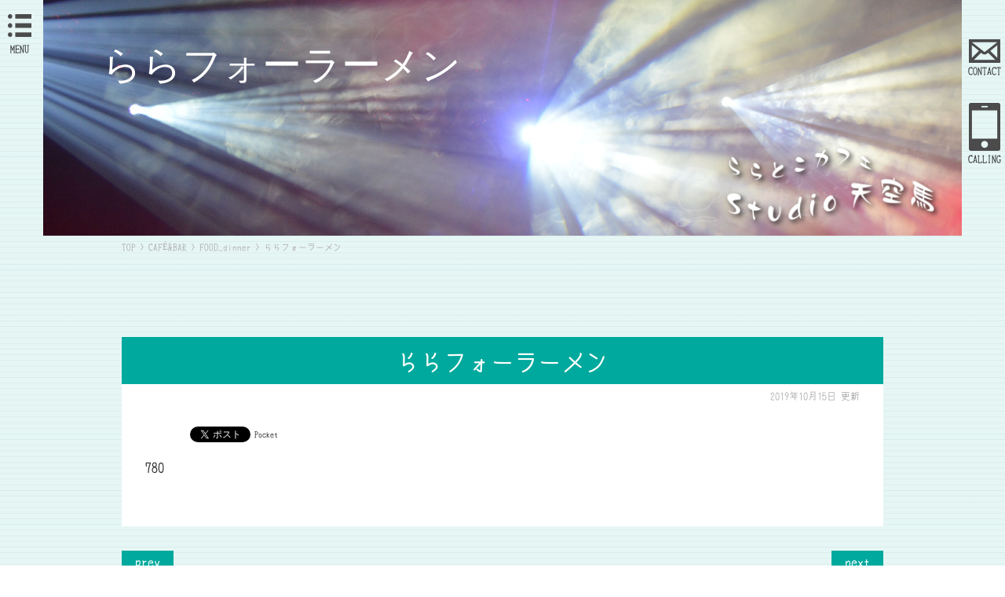

--- FILE ---
content_type: text/html; charset=UTF-8
request_url: https://lalatoko.com/cafe_bar/food2/2019/10/271/
body_size: 18743
content:
<!DOCTYPE html>
<html lang="ja" class="no-js">

<head>
<meta charset="UTF-8">
<title> &raquo; ららフォーラーメン | 石和温泉近くのカフェとライブハウス | ららとこカフェ・Studio天空馬</title>
<meta name="keywords" content="石和温泉,カフェ,ライブハウス,藤田淳三" />
<meta name="description" content="石和温泉近くにあるカフェとライブハウスのお店、【ららとこカフェ・Studio天空馬】は美味しい料理とお酒、雰囲気を楽しむことのできるカフェです。ランチはお弁当のデリバリー、夜はカフェの隣をライブ会場としてもご利用できます。津軽三味線チャンピオン「藤田淳三」のライブも是非ご覧ください。石和温泉近くでカフェをお探しの方は、ららとこカフェ・Studio天空馬へおこしください。" />
<meta name="viewport" content="width=device-width">
<script>(function(html){html.className = html.className.replace(/\bno-js\b/,'js')})(document.documentElement);</script>
<link rel='dns-prefetch' href='//s0.wp.com' />
<link rel='dns-prefetch' href='//ajax.googleapis.com' />
<link rel='dns-prefetch' href='//yubinbango.github.io' />
<link rel='dns-prefetch' href='//cdnjs.cloudflare.com' />
<link rel='dns-prefetch' href='//fonts.googleapis.com' />
<link rel='dns-prefetch' href='//use.fontawesome.com' />
<link rel='dns-prefetch' href='//s.w.org' />
<link rel="alternate" type="application/rss+xml" title="ららとこカフェ・Studio天空馬 &raquo; フィード" href="https://lalatoko.com/feed/" />
<link rel="alternate" type="application/rss+xml" title="ららとこカフェ・Studio天空馬 &raquo; コメントフィード" href="https://lalatoko.com/comments/feed/" />
<link rel='stylesheet' id='wp-block-library-css'  href='https://lalatoko.com/wp-includes/css/dist/block-library/style.min.css?ver=5.2.2' type='text/css' media='all' />
<link rel='stylesheet' id='contact-form-7-css'  href='https://lalatoko.com/wp-content/plugins/contact-form-7/includes/css/styles.css?ver=5.1.4' type='text/css' media='all' />
<link rel='stylesheet' id='twentyfifteen-fonts-css'  href='https://fonts.googleapis.com/css?family=Noto+Sans%3A400italic%2C700italic%2C400%2C700%7CNoto+Serif%3A400italic%2C700italic%2C400%2C700%7CInconsolata%3A400%2C700&#038;subset=latin%2Clatin-ext' type='text/css' media='all' />
<link rel='stylesheet' id='genericons-css'  href='https://lalatoko.com/wp-content/plugins/jetpack/_inc/genericons/genericons/genericons.css?ver=3.1' type='text/css' media='all' />
<link rel='stylesheet' id='twentyfifteen-style-css'  href='https://lalatoko.com/wp-content/themes/promotionblog/style.css?ver=5.2.2' type='text/css' media='all' />
<!--[if lt IE 9]>
<link rel='stylesheet' id='twentyfifteen-ie-css'  href='https://lalatoko.com/wp-content/themes/promotionblog/css/ie.css?ver=20141010' type='text/css' media='all' />
<![endif]-->
<!--[if lt IE 8]>
<link rel='stylesheet' id='twentyfifteen-ie7-css'  href='https://lalatoko.com/wp-content/themes/promotionblog/css/ie7.css?ver=20141010' type='text/css' media='all' />
<![endif]-->
<link rel='stylesheet' id='slick-css'  href='https://lalatoko.com/wp-content/themes/promotionblog/js/slick/slick.css?ver=5.2.2' type='text/css' media='all' />
<link rel='stylesheet' id='slick-theme-css'  href='https://lalatoko.com/wp-content/themes/promotionblog/js/slick/slick-theme.css?ver=5.2.2' type='text/css' media='all' />
<link rel='stylesheet' id='font-awesome-css'  href='//use.fontawesome.com/releases/v5.5.0/css/all.css?ver=5.2.2' type='text/css' media='all' />
<link rel='stylesheet' id='google-font-css'  href='//fonts.googleapis.com/css?family=Shadows+Into+Light&#038;display=swap&#038;ver=5.2.2' type='text/css' media='all' />
<link rel='stylesheet' id='jetpack_css-css'  href='https://lalatoko.com/wp-content/plugins/jetpack/css/jetpack.css?ver=7.6' type='text/css' media='all' />
<script type='text/javascript' src='//ajax.googleapis.com/ajax/libs/jquery/1.8.2/jquery.min.js?ver=5.2.2'></script>
<script type='text/javascript' src='https://lalatoko.com/wp-content/themes/promotionblog/js/rov.js?ver=1'></script>
<script type='text/javascript' src='https://lalatoko.com/wp-content/themes/promotionblog/js/smoothscroll/backtotopbtn.js?ver=1'></script>
<script type='text/javascript' src='//cdnjs.cloudflare.com/ajax/libs/picturefill/3.0.3/picturefill.js?ver=1'></script>
<script type='text/javascript' src='https://lalatoko.com/wp-content/themes/promotionblog/js/ofi.min.js'></script>
<link rel='https://api.w.org/' href='https://lalatoko.com/wp-json/' />
<link rel="EditURI" type="application/rsd+xml" title="RSD" href="https://lalatoko.com/xmlrpc.php?rsd" />
<link rel='prev' title='トムヤムクンラーメン' href='https://lalatoko.com/cafe_bar/food2/2019/10/269/' />
<link rel='next' title='カルパッチョ' href='https://lalatoko.com/cafe_bar/food2/2019/10/273/' />
<link rel="canonical" href="https://lalatoko.com/cafe_bar/food2/2019/10/271/" />
<link rel='shortlink' href='https://lalatoko.com/?p=271' />
<link rel="alternate" type="application/json+oembed" href="https://lalatoko.com/wp-json/oembed/1.0/embed?url=https%3A%2F%2Flalatoko.com%2Fcafe_bar%2Ffood2%2F2019%2F10%2F271%2F" />
<link rel="alternate" type="text/xml+oembed" href="https://lalatoko.com/wp-json/oembed/1.0/embed?url=https%3A%2F%2Flalatoko.com%2Fcafe_bar%2Ffood2%2F2019%2F10%2F271%2F&#038;format=xml" />
<style type='text/css'>img#wpstats{display:none}</style>		<style type="text/css">.recentcomments a{display:inline !important;padding:0 !important;margin:0 !important;}</style>
		
<!-- BEGIN: WP Social Bookmarking Light HEAD -->


<script>
    (function (d, s, id) {
        var js, fjs = d.getElementsByTagName(s)[0];
        if (d.getElementById(id)) return;
        js = d.createElement(s);
        js.id = id;
        js.src = "//connect.facebook.net/en_US/sdk.js#xfbml=1&version=v2.7";
        fjs.parentNode.insertBefore(js, fjs);
    }(document, 'script', 'facebook-jssdk'));
</script>

<style type="text/css">
    .wp_social_bookmarking_light{
    border: 0 !important;
    padding: 10px 0 20px 0 !important;
    margin: 0 !important;
}
.wp_social_bookmarking_light div{
    float: left !important;
    border: 0 !important;
    padding: 0 !important;
    margin: 0 5px 0px 0 !important;
    min-height: 30px !important;
    line-height: 18px !important;
    text-indent: 0 !important;
}
.wp_social_bookmarking_light img{
    border: 0 !important;
    padding: 0;
    margin: 0;
    vertical-align: top !important;
}
.wp_social_bookmarking_light_clear{
    clear: both !important;
}
#fb-root{
    display: none;
}
.wsbl_facebook_like iframe{
    max-width: none !important;
}
.wsbl_pinterest a{
    border: 0px !important;
}
</style>
<!-- END: WP Social Bookmarking Light HEAD -->
<!--[if lt IE 9]>
<script src="https://lalatoko.com/wp-content/themes/promotionblog/js/html5.js"></script>
<script src="http://css3-mediaqueries-js.googlecode.com/svn/trunk/css3-mediaqueries.js"></script><![endif]-->

<!-- ここからOGP -->
<meta property="og:type" content="blog">
<meta property="og:description" content="">
<meta property="og:title" content="ららフォーラーメン">
<meta property="og:url" content="https://lalatoko.com/cafe_bar/food2/2019/10/271/">
<meta property="og:image" content="https://lalatoko.com/wp-content/themes/promotionblog/images/sns/fb_ogp.png">
<meta property="og:site_name" content="ららとこカフェ・Studio天空馬">
<meta property="fb:admins" content="1073741825">
<meta property="fb:app_id" content="1525808777649590">
<!-- ここまでOGP --><!--css-->

<link rel="shortcut icon" href="https://lalatoko.com/wp-content/themes/promotionblog/favicon.ico" type="image/vnd.microsoft.icon" />
<link rel="icon" href="https://lalatoko.com/favicon.ico" type="image/vnd.microsoft.icon" />
</head>

<body class="post-template-default single single-post postid-271 single-format-standard">
		<!--<div id="bgl">
    <div id="bgr">-->
	<div id="loading"><div class="loader"></div></div>
	<header id="header" class="header" role="banner">

		<div id="globalnaviarea_wrap" class="clear">
			<div class="header_toggle_menu">
				<div id="toggle">
				  <a class="menu-trigger" href="#">
						<img src="https://lalatoko.com/wp-content/themes/promotionblog/images/common/menu_icon.png" alt="">
						<span class="text">MENU</span>
				  </a>
				</div>
				<ul class="tel_map">
					<li><a href="https://lalatoko.com/contact/" target="_blank"><i class="fas fa-envelope"></i></a></li>
					<li><a href="tel:080-3202-3345"><i class="fas fa-phone"></i></a></li>
				</ul>
				<a href="https://lalatoko.com/" class="header_logo_wrap"><img src="https://lalatoko.com/wp-content/themes/promotionblog/images/common/logo.png" alt=""></a>

			</div>

			<div id="site_navigation">
				<nav id="main_navigation" role="navigation">

					<div class="menu_logo">
						<a href="https://lalatoko.com/" class="img_hover"><img src="https://lalatoko.com/wp-content/themes/promotionblog/images/common/logo.png" alt=""></a>
					</div>

					<div id="menu">
						<ul class="menu_wrap"><li id="menu-item-34"><a href="https://lalatoko.com/"><span>TOP</span></a></li>
<li id="menu-item-36"><a href="https://lalatoko.com/concept/"><span>CONCEPT</span></a></li>
<li id="menu-item-39" class="lunch_tea"><a href="https://lalatoko.com/category/lunch_tea/"><span>LUNCH&#038;TEA</span></a></li>
<li id="menu-item-38" class="cafe_bar"><a href="https://lalatoko.com/category/cafe_bar/"><span>CAFÉ&#038;BAR</span></a></li>
<li id="menu-item-40" class="news"><a href="https://lalatoko.com/category/news/"><span>NEWS</span></a></li>
<li id="menu-item-37"><a href="https://lalatoko.com/contact/"><span>CONTACT</span></a></li>
<li id="menu-item-35"><a href="https://lalatoko.com/access/"><span>ACCESS</span></a></li>
</ul>					</div>
					<ul id="gnav_sns">
						<li>
							<a href="https://www.facebook.com/%E3%82%89%E3%82%89%E3%81%A8%E3%81%93%E3%82%AB%E3%83%95%E3%82%A7Studio%E5%A4%A9%E7%A9%BA%E9%A6%AC-100122351375443/" class="img_hover" target="_blank">
								<img src="https://lalatoko.com/wp-content/themes/promotionblog/images/common/fb.png" alt="">
							</a>
						</li>
						<li>
							<a href="https://twitter.com/lalatokocafe" target="_blank" class="img_hover">
								<img src="https://lalatoko.com/wp-content/themes/promotionblog/images/common/tw.png" alt="" class="img_hover">
							</a>
						</li>
					</ul>
				</nav>
			</div><!-- /#site-navigation -->

						<div class="page_ttl_area">
								<h1 class="page_ttl eng">ららフォーラーメン</h1>
								<img src="https://lalatoko.com/wp-content/themes/promotionblog/images/common/pageindex_logo.png" alt="" class="page_logo">
			</div>
					</div><!-- /#globalnaviarea_wrap -->

	</header><!-- .site-header -->

	<div class="content" >
		<main id="main" class="site-main" role="main">
<div class="breadcrumb">
	<div id="breadcrumb" class="clearfix"><div class="widewrap"><ul><li><a href="https://lalatoko.com/">TOP</a></li><li>&gt;</li><li><a href="https://lalatoko.com/category/cafe_bar/">CAFÉ&amp;BAR</a></li><li>&gt;</li><li><a href="https://lalatoko.com/category/cafe_bar/food2/">FOOD_dinner</a></li><li>&gt;</li><li><span>ららフォーラーメン</span></li></ul></div></div></div>

<article class="single" class="inner_50">
    <section id="pn_post" class="mb30 mainwrap">
   
   <h3 class="ttl_in_bg">ららフォーラーメン</h3>
   
    <div class="posttxt">
      <p class="day">
        2019年10月15日 更新</p>
      <div class="des">
        <div class='wp_social_bookmarking_light'>
            <div class="wsbl_hatena_button"><a href="//b.hatena.ne.jp/entry/https://lalatoko.com/cafe_bar/food2/2019/10/271/" class="hatena-bookmark-button" data-hatena-bookmark-title="ららフォーラーメン" data-hatena-bookmark-layout="simple-balloon" title="このエントリーをはてなブックマークに追加"> <img src="//b.hatena.ne.jp/images/entry-button/button-only@2x.png" alt="このエントリーをはてなブックマークに追加" width="20" height="20" style="border: none;" /></a><script type="text/javascript" src="//b.hatena.ne.jp/js/bookmark_button.js" charset="utf-8" async="async"></script></div>
            <div class="wsbl_facebook_like"><div id="fb-root"></div><fb:like href="https://lalatoko.com/cafe_bar/food2/2019/10/271/" layout="button_count" action="like" width="100" share="false" show_faces="false" ></fb:like></div>
            <div class="wsbl_twitter"><a href="https://twitter.com/share" class="twitter-share-button" data-url="https://lalatoko.com/cafe_bar/food2/2019/10/271/" data-text="ららフォーラーメン">Tweet</a></div>
            <div class="wsbl_pocket"><a href="https://getpocket.com/save" class="pocket-btn" data-lang="en" data-save-url="https://lalatoko.com/cafe_bar/food2/2019/10/271/" data-pocket-count="none" data-pocket-align="left" >Pocket</a><script type="text/javascript">!function(d,i){if(!d.getElementById(i)){var j=d.createElement("script");j.id=i;j.src="https://widgets.getpocket.com/v1/j/btn.js?v=1";var w=d.getElementById(i);d.body.appendChild(j);}}(document,"pocket-btn-js");</script></div>
    </div>
<br class='wp_social_bookmarking_light_clear' />

<p>780</p>
      </div>
    </div>
  </section>
  
  <div class="single_pager mb30">
    <div class="mainwrap">
      <div class="left link_btn">
        <a href="https://lalatoko.com/cafe_bar/food2/2019/10/273/" rel="next">prev</a>      </div>
      <div class="right link_btn">
        <a href="https://lalatoko.com/cafe_bar/food2/2019/10/269/" rel="prev">next</a>      </div>
    </div>
  </div>
  </article><!-- #post-## -->
</main><!-- #main -->
</div><!-- #content -->
<div class="sidebar_right">
	<ul>
		<li>
			<a href="https://lalatoko.com/contact/">
				<img src="https://lalatoko.com/wp-content/themes/promotionblog/images/common/mail_icon.png" alt=""><span>CONTACT</span>
				</a>
			</li>
		<li>
			<a href="tel:080-3202-3345">
				<img src="https://lalatoko.com/wp-content/themes/promotionblog/images/common/sp_icon.png" alt=""><span>CALLING</span>
			</a>
		</li>
	</ul>
</div>

<!-- トップへ戻るボタン -->
<div id="back_to_top">
	<a href="#header"><img src="https://lalatoko.com/wp-content/themes/promotionblog/images/back-to-top.png" /></a>
</div>
<footer id="footer" class="site_footer" role="contentinfo">
	<div class="footer_inner mainwrap">

		<div class="footer_logo">
			<a href="https://lalatoko.com" class="footer_logo"><img src="https://lalatoko.com/wp-content/themes/promotionblog/images/common/logo.png" alt="ららとこカフェ・Studio天空馬" class=""></a>
		</div>
		<!-- / .footer_logo -->
		
		<div class="footer_store_data">
			<ul class="footer_store_data_list">
				<li>
					〒406-0015山梨県笛吹市春日居町鎮目3786-26				</li>
				<li>
					<a href="tel:080-3202-3345" class="tel">080-3202-3345（店舗）</a> / 
					<a href="tel:090-3201-5266" class="tel">090-3201-5266（代表直通）</a>
				</li>
				<li>
					11:00～18:00(LUNCH &amp; TEA) / <br>
					18:00～24:00(CAFÉ &amp; BAR)
				</li>
				<li>
					定休日&emsp;火曜日				</li>
				<li class="sns">
					<a href="https://twitter.com/lalatokocafe" target="_blank">
						<img src="https://lalatoko.com/wp-content/themes/promotionblog/images/common/tw.png" alt="">
					</a>
					<a href="https://www.facebook.com/%E3%82%89%E3%82%89%E3%81%A8%E3%81%93%E3%82%AB%E3%83%95%E3%82%A7Studio%E5%A4%A9%E7%A9%BA%E9%A6%AC-100122351375443/" target="_blank" class="fb">
						<img src="https://lalatoko.com/wp-content/themes/promotionblog/images/common/fb.png" alt="">
					</a>
				</li>
			</ul>
		</div>
		<!-- / .footer__store_data -->
		<div class="footer_bnr">
			<img src="https://lalatoko.com/wp-content/themes/promotionblog/images/common/footer_banner-1.png" alt="安い・早い・うまい！が売りのお弁当 デリバリーやってます！！">
			<img src="https://lalatoko.com/wp-content/themes/promotionblog/images/common/footer_banner-2.png" alt="山梨でスルーシールアイスが食べられるのはここだけ！！">
		</div>
		<!-- /.footer_bnr -->

	</div>
	<!-- / .footer_inner.mainwrap--->

	<div id="copyright">
		<div class="mainwrap">
			© <a href="https://lalatoko.com">
				lalatoko.com</a>&ensp;All&ensp;Rights&ensp;Reserved.
		</div>
	</div>

</footer><!-- #footer.site_footer -->
<!--</div>-->
<!-- /.bgr -->
<!--</div>-->
<!-- /.bgl -->

<!-- BEGIN: WP Social Bookmarking Light FOOTER -->
    <script>!function(d,s,id){var js,fjs=d.getElementsByTagName(s)[0],p=/^http:/.test(d.location)?'http':'https';if(!d.getElementById(id)){js=d.createElement(s);js.id=id;js.src=p+'://platform.twitter.com/widgets.js';fjs.parentNode.insertBefore(js,fjs);}}(document, 'script', 'twitter-wjs');</script>


<!-- END: WP Social Bookmarking Light FOOTER -->
<script type='text/javascript'>
/* <![CDATA[ */
var wpcf7 = {"apiSettings":{"root":"https:\/\/lalatoko.com\/wp-json\/contact-form-7\/v1","namespace":"contact-form-7\/v1"}};
/* ]]> */
</script>
<script type='text/javascript' src='https://lalatoko.com/wp-content/plugins/contact-form-7/includes/js/scripts.js?ver=5.1.4'></script>
<script type='text/javascript' src='https://s0.wp.com/wp-content/js/devicepx-jetpack.js?ver=202603'></script>
<script type='text/javascript' src='https://lalatoko.com/wp-content/themes/promotionblog/js/skip-link-focus-fix.js?ver=20141010'></script>
<script type='text/javascript'>
/* <![CDATA[ */
var screenReaderText = {"expand":"<span class=\"screen-reader-text\">\u30b5\u30d6\u30e1\u30cb\u30e5\u30fc\u3092\u5c55\u958b<\/span>","collapse":"<span class=\"screen-reader-text\">\u30b5\u30d6\u30e1\u30cb\u30e5\u30fc\u3092\u9589\u3058\u308b<\/span>"};
/* ]]> */
</script>
<script type='text/javascript' src='https://lalatoko.com/wp-content/themes/promotionblog/js/functions.js?ver=20150330'></script>
<script type='text/javascript' src='https://yubinbango.github.io/yubinbango/yubinbango.js'></script>
<script type='text/javascript' src='https://lalatoko.com/wp-content/themes/promotionblog/js/slick/slick.min.js'></script>
<script type='text/javascript' src='https://lalatoko.com/wp-content/themes/promotionblog/js/icc-script.js'></script>
<script type='text/javascript' src='https://lalatoko.com/wp-includes/js/wp-embed.min.js?ver=5.2.2'></script>
<script type='text/javascript' src='https://stats.wp.com/e-202603.js' async='async' defer='defer'></script>
<script type='text/javascript'>
	_stq = window._stq || [];
	_stq.push([ 'view', {v:'ext',j:'1:7.6',blog:'166306205',post:'271',tz:'9',srv:'lalatoko.com'} ]);
	_stq.push([ 'clickTrackerInit', '166306205', '271' ]);
</script>

</body>

</html>


--- FILE ---
content_type: text/css
request_url: https://lalatoko.com/wp-content/themes/promotionblog/style.css?ver=5.2.2
body_size: 62370
content:
.to_child a,#site_navigation #main_navigation #menu a,.top_news .top_news_ttl_link a,.top_news_list li .read_more{position:relative;display:inline-block}.to_child a:after,#site_navigation #main_navigation #menu a:after,.top_news .top_news_ttl_link a:after,.top_news_list li .read_more:after{position:absolute;display:block;content:"";width:100%;height:5px;background:currentColor;opacity:0.8;left:0;bottom:0;-webkit-transform:scaleY(0.2);-ms-transform:scaleY(0.2);transform:scaleY(0.2);-webkit-transition:all .25s ease-in-out;-o-transition:all .25s ease-in-out;transition:all .25s ease-in-out}.to_child a:active:after,#site_navigation #main_navigation #menu a:active:after,.top_news .top_news_ttl_link a:active:after,.top_news_list li .read_more:active:after{-webkit-transform:scaleY(1);-ms-transform:scaleY(1);transform:scaleY(1)}@media screen and (min-width: 768px){.to_child a:hover:after,#site_navigation #main_navigation #menu a:hover:after,.top_news .top_news_ttl_link a:hover:after,.top_news_list li .read_more:hover:after{-webkit-transform:scaleY(1);-ms-transform:scaleY(1);transform:scaleY(1)}}@media screen and (min-width: 768px){.pc_br{display:block}}.sp_br{display:block}@media screen and (min-width: 768px){.sp_br{display:none}}.md_br{display:block}@media screen and (min-width: 481px){.md_br{display:none}}@-webkit-keyframes fadeIn{from{opacity:0}to{opcaity:1}}@keyframes fadeIn{from{opacity:0}to{opcaity:1}}@media screen and (max-width: 767px){.contact_form .form_inner{padding:30px 10px}}@media screen and (min-width: 768px){.contact_form .form_inner{padding:50px 20px;width:80%;margin:0 auto}}.contact_form p{display:none}.contact_form .requiredmark{display:inline-block;margin-left:15px;background:#00a99d;padding:3px 5px;color:#fff;font-weight:normal;font-size:12px;line-height:1}@media screen and (max-width: 767px){.contact_form .requiredmark{font-size:11px}}.contact_form div.wpcf7-mail-sent-ok,.contact_form div.wpcf7-validation-errors{border:double 4px #00a99d;font-weight:bold;font-size:20px;padding:10px;display:block;margin:30px auto;text-align:center;background-color:#fff}@media screen and (max-width: 767px){.contact_form div.wpcf7-mail-sent-ok,.contact_form div.wpcf7-validation-errors{font-size:15px}}.contact_form form.sent .acceptance,.contact_form form.sent .submit{display:none}.contact_form form table{border-collapse:collapse}.contact_form form table tr:last-child th,.contact_form form table tr:last-child td{border:none}.contact_form form table th,.contact_form form table td{vertical-align:top}@media screen and (min-width: 768px){.contact_form form table th,.contact_form form table td{border-bottom:dashed 1px #b3b3b3}}@media screen and (max-width: 767px){.contact_form form table th,.contact_form form table td{padding:7px;display:block;width:100%;vertical-align:middle}}@media screen and (min-width: 768px){.contact_form form table th{padding:15px 10px 7px 20px}}@media screen and (min-width: 768px){.contact_form form table td{padding:10px}}.contact_form form table .wpcf7-form-control{margin:5px}.contact_form form input.s_size{margin-left:10px}.contact_form form input.s_size[type=text]{width:30%}.contact_form form input[type=tel],.contact_form form input[type=number],.contact_form form input[type=number],.contact_form form input[type=text],.contact_form form input[type=email]{padding:5px;border:solid 1px #ccc;background-color:#fff}@media screen and (max-width: 767px){.contact_form form input[type=tel],.contact_form form input[type=number],.contact_form form input[type=number],.contact_form form input[type=text],.contact_form form input[type=email]{font-size:14px}}.contact_form form input[type=tel]{width:16em}.contact_form form input[type=number]{width:3em}.contact_form form input[type=text]{width:98%}.contact_form form input[type=text]#zip,.contact_form form input[type=text]#pref{width:16em}.contact_form form input[type=email]{width:98%}.contact_form form input[type="radio"]{margin:0 0 4px 0 !important}.contact_form form input[type=submit]{display:block;width:200px;padding:10px;margin:0 auto;font-size:14px;cursor:pointer;color:#00a99d;background:#fff;border:solid 1px #00a99d;letter-spacing:5px}.contact_form form input[type=submit]:hover{color:#fff;background:#00a99d;border:solid 1px #00a99d}.contact_form form input[type="submit"][disabled]{cursor:not-allowed;width:200px}.contact_form form input[type="submit"][disabled]:hover{background:#fff;border:solid 1px #ff0000;color:#ff0000}.contact_form form .acceptance{padding:10px 0;margin:10px auto;font-size:14px;text-align:center}.contact_form form .acceptance input[type="checkbox"]{margin:0}.contact_form form .acceptance span{vertical-align:middle}.contact_form form textarea{width:98%;padding:5px;border:solid 1px #ccc;background-color:#fff}.contact_form form .form_select{overflow:hidden;width:90%;margin-left:5px;text-align:center}.contact_form form .form_select select{width:100%;cursor:pointer;text-indent:0.01px;-o-text-overflow:ellipsis;text-overflow:ellipsis;border:none;outline:none;background:transparent;background-image:none;-webkit-box-shadow:none;box-shadow:none;-webkit-appearance:none;-moz-appearance:none;appearance:none}.contact_form form .form_select select::-ms-expand{display:none}.contact_form form .form_select{position:relative;border:1px solid #bbbbbb;border-radius:2px;background:#ffffff}.contact_form form .form_select::before{position:absolute;top:0.8em;right:0.9em;width:0;height:0;padding:0;content:'';border-left:6px solid transparent;border-right:6px solid transparent;border-top:6px solid #666666;pointer-events:none}.contact_form .form_btn_group{display:-webkit-box;display:-ms-flexbox;display:flex;-webkit-box-pack:center;-ms-flex-pack:center;justify-content:center}.contact_note li{margin-left:1em;text-indent:-1em}.contact_note li:before{display:inline;content:'＊'}html,body,div,span,applet,object,iframe,h1,h2,h3,h4,h5,h6,p,blockquote,pre,a,abbr,acronym,address,cite,code,del,dfn,ins,kbd,q,s,samp,strike,sub,sup,tt,var,dl,dt,dd,ol,ul,li,fieldset,form,label,legend,table,caption,tbody,tfoot,thead,tr,th,td,figure{border:0;font-style:inherit;font-weight:inherit;margin:0;outline:0;padding:0;vertical-align:baseline}*{-webkit-box-sizing:border-box;box-sizing:border-box}*:before,*:after{-webkit-box-sizing:inherit;box-sizing:inherit}article,aside,details,figcaption,figure,footer,header,main,nav,section{display:block}ol,ul,li{list-style-type:none}table{width:100%;border-collapse:collapse;border-spacing:0}table caption,table th,table td{font-weight:normal;text-align:left}@font-face{font-family:'icomoon';src:url("fonts/icomoon.eot?tzkoro");src:url("fonts/icomoon.eot?tzkoro#iefix") format("embedded-opentype"),url("fonts/icomoon.ttf?tzkoro") format("truetype"),url("fonts/icomoon.woff?tzkoro") format("woff"),url("fonts/icomoon.svg?tzkoro#icomoon") format("svg");font-weight:normal;font-style:normal}[class^="icon-"],[class*=" icon-"]{font-family:'icomoon' !important;speak:none;font-style:normal;font-weight:normal;font-variant:normal;text-transform:none;line-height:1;-webkit-font-smoothing:antialiased;-moz-osx-font-smoothing:grayscale}.icon-facebook:before{content:"\e849"}.icon-twitter:before{content:"\e84d"}.icon-phone:before{content:"\e81b"}.icon-mail2:before{content:"\e844"}@font-face{font-family:'cinecaption';src:url("fonts/cinecaption226.ttf") format("truetype")}.eng,.page_ttl_area .page_ttl,.top_concept_menu_col2_des_ttl,.top_news .top_news_ttl_link a,.top_news_list li .cat a,.top_news_list li .read_more{font-family:'Shadows Into Light', cursive}body{font-family:'cinecaption'}body{background:url(images/common/bg.jpg);font-weight:300;font-style:normal;color:#323232;line-height:1.75}html,body{height:100%}html{font-size:62.5%}.login #login h1 a{background:url(images/common/logo.png) center/contain no-repeat !important;width:232px;max-width:100%;height:70px;display:block}h2,h3,h4,h5,h6{line-height:1.3}header,#site_navigation,#breadcrumb,#content,footer{width:100%}.ofi{-o-object-fit:cover;object-fit:cover;font-family:"object-fit:cover;"}.bg_white{background:#fff}.fwb{font-weight:bold}.fwb li{margin-bottom:0}.ttl.mainwrap{width:90%;margin:auto}a{color:#323232;text-decoration:none}a:hover,a:active{outline:0;opacity:0.7;-webkit-transition:opacity .2s ease-out;-o-transition:opacity .2s ease-out;transition:opacity .2s ease-out}a img{border:0}a img:hover,a img:active{outline:0;opacity:0.7;-webkit-transition:opacity .2s ease-out;-o-transition:opacity .2s ease-out;transition:opacity .2s ease-out}img{border:0;max-width:100%;height:auto;vertical-align:bottom}p{font-size:14px;font-size:1.4rem}.mainwrap{margin:0 auto;width:95%}@media screen and (min-width: 981px){.mainwrap{max-width:970px}}@media screen and (max-width: 767px){.mainwrap.mw_max{max-width:100%;margin:0 0;width:100%}}.img_zoom{display:block;overflow:hidden}.img_zoom .img{overflow:hidden;margin-bottom:1em}.img_zoom img{-webkit-transform:scale(1);-ms-transform:scale(1);transform:scale(1);-webkit-transition:all 0.5s linear;-o-transition:all 0.5s linear;transition:all 0.5s linear}.img_zoom:active img{-webkit-transition:all 0.5s linear;-o-transition:all 0.5s linear;transition:all 0.5s linear;-webkit-transform:scale(1.15);-ms-transform:scale(1.15);transform:scale(1.15)}@media screen and (min-width: 768px){.img_zoom:hover img{-webkit-transition:all 0.5s linear;-o-transition:all 0.5s linear;transition:all 0.5s linear;-webkit-transform:scale(1.15);-ms-transform:scale(1.15);transform:scale(1.15)}}.btn{overflow:hidden;position:relative;font-size:13px;font-size:1.3rem;color:#00a99d;background:#fff;border:1px solid #00a99d;display:block;line-height:1;padding:0.75em;max-width:20em;margin:auto;text-align:center}.btn span,.btn .fas{position:relative;z-index:1;-webkit-transition:color 0.25s linear;-o-transition:color 0.25s linear;transition:color 0.25s linear}.btn:after{background:#00a99d;position:absolute;top:0;left:-100%;width:100%;height:100%;content:"";-webkit-transform:rotate(0);-ms-transform:rotate(0);transform:rotate(0);-webkit-transition:all .5s;-o-transition:all .5s;transition:all .5s;opacity:0}.btn:active span{color:#fff}.btn:active:after{-webkit-transition:all .5s linear;-o-transition:all .5s linear;transition:all .5s linear;-webkit-transform:rotate(180deg);-ms-transform:rotate(180deg);transform:rotate(180deg);-webkit-transform-origin:center right;-ms-transform-origin:center right;transform-origin:center right}@media screen and (min-width: 768px){.btn:hover span{color:#fff}.btn:hover:after{-webkit-transform:rotate(180deg);-ms-transform:rotate(180deg);transform:rotate(180deg);-webkit-transform-origin:center right;-ms-transform-origin:center right;transform-origin:center right;opacity:1}}.img{text-align:center}.searchform{width:200px;background:#00a99d}.searchfield{font-size:18px;font-size:1.8rem;margin:0;padding:calc(0.5em - 2px);width:calc(100% - 35px);padding-right:2px}.search{font-family:FontAwesome;background:transparent;font-size:20px;font-size:2rem;color:#fff;height:30px;padding:0;border:none;cursor:pointer}.clear:after{display:block;content:"";clear:both;overflow:hidden}.tar{text-align:right}.break_word{word-wrap:break-word}.mb5{margin-bottom:5px !important}.mb7{margin-bottom:7px !important}.mb10{margin-bottom:10px !important}.mb15{margin-bottom:15px !important}.mb20{margin-bottom:20px !important}.mb30{margin-bottom:30px !important}.mb50{margin-bottom:50px !important}.mb60{margin-bottom:60px !important}.mb70{margin-bottom:70px !important}.mb120{margin-bottom:120px !important}.mb0{margin-bottom:0 !important}.mt1em{margin-top:1em}.mt1em{margin-top:2em}.mb1em{margin-bottom:1em !important}.mb2em{margin-bottom:2em !important}.mb3em{margin-bottom:3em !important}.mb4em{margin-bottom:4em !important}.mb5em{margin-bottom:5em !important}.lh14{line-height:1.4em !important}.lh17{line-height:1.7em !important}.lh2{line-height:2em !important}.text_left{text-align:left !important}.text_right{text-align:right !important}.text_center{text-align:center !important}.text_red{color:#f00 !important}.switch{visibility:hidden}@media screen and (max-width: 767px){.spview,.sp_taview,.sp_pcview{display:block !important}.taview,.ta_pcview,.pcview{display:none !important}}@media screen and (min-width: 768px) and (max-width: 980px){.sp_taview,.taview,.ta_pcview{display:block !important}.spview,.sp_pcview,.pcview{display:none !important}}@media screen and (min-width: 981px){.sp_pcview,.ta_pcview,.pcview{display:block !important}.spview,.sp_taview,.taview{display:none !important}}@media screen and (min-width: 768px){.leftdir{float:left}.rightdir{float:right}}strong,b,.bold{font-weight:bold}small,.small{font-size:14px}.bg_w{background:#fff}.bg_g{background:#f2f2f2}.ta_c{text-align:center}@media screen and (max-width: 767px){.col2_wrap .col2_item,.col3_wrap .col3_item,.col4_wrap .col4_item{margin-bottom:15px}.col2_wrap .col2_item a,.col3_wrap .col3_item a,.col4_wrap .col4_item a{display:block}.col2_wrap .col2_item:nth-child(2n),.col2_wrap .col2_item:last-child{margin-right:0}.col3_wrap .col3_item:nth-child(3n),.col3_wrap .col3_item:last-child{margin-right:0}.col4_wrap .col4_item:nth-child(4n),.col5_wrap.col5_item:nth-child(5n){margin-right:0}.f_size55 .leftdir,.f_size55 .rightdir,.f_size64 .leftdir,.f_size64 .rightdir,.f_size46 .leftdir,.f_size46 .rightdir,.f_size73 .leftdir,.f_size73 .rightdir,.f_size37 .leftdir,.f_size37 .rightdir,.f_size82 .leftdir,.f_size82 .rightdir,.f_size28 .leftdir,.f_size28 .rightdir,.f_size91 .leftdir,.f_size91 .rightdir,.f_size19 .leftdir,.f_size19 .rightdir{float:none;width:auto;margin-bottom:30px}}@media screen and (min-width: 768px){.col2_wrap:after{display:block;content:"";clear:both;overflow:hidden}.col2_wrap .col2_item{width:49%;float:left;margin-right:2%}.col2_wrap .col2_item:nth-child(2n){float:right;margin-right:0}.col3_wrap:after{display:block;content:"";clear:both;overflow:hidden}.col3_item{float:left;width:32%;margin-right:2%}.col3_item:nth-child(3n){margin-right:0}.col3_item:nth-child(3n+1){clear:left}.col4_wrap:after{display:block;content:"";clear:both;overflow:hidden}.col4_wrap .col4_item{width:23.5%;float:left;margin-right:2%}.col4_wrap .col4_item:nth-child(4n){margin-right:0}.col4_wrap .col4_item:nth-child(4n+1){clear:left}.col5_wrap:after{display:block;content:"";clear:both;overflow:hidden}.col5_wrap .col5_item{width:19.2%;float:left;margin-right:1%}.col5_wrap .col5_item:nth-child(5n){margin-right:0}.col5_wrap .col5_item:nth-child(5n+1){clear:left}.f_size55:after,.f_size64:after,.f_size46:after,.f_size73:after,.f_size37:after,.f_size82:after,.f_size28:after,.f_size91:after,.f_size19:after{display:block;content:"";clear:both;overflow:hidden}.f_size55>.leftdir{width:49%}.f_size55>.rightdir{width:49%}.f_size64>.leftdir{width:59%}.f_size64>.rightdir{width:39%}.f_size46>.leftdir{width:39%}.f_size46>.rightdir{width:59%}.f_size73>.leftdir{width:69%}.f_size73>.rightdir{width:29%}.f_size37>.leftdir{width:29%}.f_size37>.rightdir{width:69%}.f_size82>.leftdir{width:79%}.f_size82>.rightdir{width:19%}.f_size28>.leftdir{width:19%}.f_size28>.rightdir{width:79%}.f_size91>.leftdir{width:89%}.f_size91>.rightdir{width:9%}.f_size19>.leftdir{width:9%}.f_size19>.rightdir{width:89%}}#back_to_top{position:fixed;z-index:9999;right:5px;bottom:5px;width:45px}@media screen and (min-width: 768px) and (max-width: 980px){#back_to_top{right:20px;bottom:20px}}@media screen and (min-width: 981px){#back_to_top{right:45px;bottom:45px}}#breadcrumb{width:90%;margin:auto;margin-bottom:5em}@media screen and (min-width: 768px){#breadcrumb{margin-bottom:10em}}#breadcrumb ul{overflow:hidden;max-width:970px;margin:0 auto}#breadcrumb li{float:left;padding:5px 5px 5px 0;font-size:11px;color:#b3b3b3}#breadcrumb a{display:block;color:#b3b3b3}#breadcrumb a:hover{color:#323232}@media screen and (max-width: 767px){#breadcrumb li{font-size:10px}#breadcrumb li a{font-size:10px}}#Pager{display:-webkit-box;display:-ms-flexbox;display:flex;-ms-flex-wrap:wrap;flex-wrap:wrap;-webkit-box-pack:center;-ms-flex-pack:center;justify-content:center}.pagination{display:inline-block;overflow:hidden;clear:both;position:relative;padding:20px 0}.pagination span{display:block;float:left;margin:2px 5px 2px 0;padding:6px;text-decoration:none;width:auto;color:#fff;background:#00a99d}.pagination a{display:block;float:left;margin:2px 5px 2px 0;padding:6px;text-decoration:none;min-width:38px;background:#fff;color:#00a99d;text-align:center;border:1px solid #00a99d;-webkit-transition:all .25s linear;-o-transition:all .25s linear;transition:all .25s linear;font-weight:bold}.pagination a:hover{color:#fff;background-color:#00a99d;opacity:1}.pagination .current{background:none;color:#fff;padding:6px;text-align:center;min-width:38px;background:#00a99d;border:1px solid #00a99d}.single_pager{clear:both;overflow:hidden;margin-bottom:30px;position:relative;font-size:16px;font-size:1.6rem;height:calc(2em + 2px)}.single_pager .page_center{position:absolute;right:50%;top:0;-webkit-transform:translate3d(50%, 0, 0);transform:translate3d(50%, 0, 0)}.single_pager a{display:inline-block;padding:0.25em 1em 0.5em;line-height:1;border:1px solid #00a99d;background:#00a99d;color:#fff;-webkit-transition:all .3s;-o-transition:all .3s;transition:all .3s}.single_pager a:hover{border:1px solid #00a99d;background:#fff;color:#00a99d;opacity:1}.single_pager .left,.single_pager .right{display:inline-block}.single_pager .left{float:left}.single_pager .right{float:right;text-align:right}.single .entry_content p{display:block;margin:1em 0}.single .entry_content h1,.single .entry_content h2,.single .entry_content h3,.single .entry_content h4,.single .entry_content h5,.single .entry_content h6,.single .entry_content ul,.single .entry_content li,.single .entry_content img,.single .entry_content table,.single .entry_content tr,.single .entry_content th,.single .entry_content td,.single .entry_content dl,.single .entry_content dt,.single .entry_content dd{font-weight:normal;margin:0px;padding:0px;border:none;list-style-type:none}.single .entry_content strong{font-weight:bold}.single .entry_content em{font-style:italic}.single .entry_content blockquote{display:block;-webkit-margin-before:1em;-webkit-margin-after:1em;-webkit-margin-start:40px;-webkit-margin-end:40px}.single .entry_content .aligncenter{display:block;margin:0 auto}.single .entry_content .alignright{float:right}.single .entry_content .alignleft{float:left}.single .entry_content img[class*="wp-image-"],.single .entry_content img[class*="attachment-"]{max-width:100%;height:auto}.single .entry_content .clearfix{overflow:hidden;zoom:1}.single .entry_content .clearfix:after{content:".";display:block;clear:both;height:0;visibility:hidden}@media screen and (min-width: 768px){.title.nowrap{overflow:hidden;white-space:nowrap;text-overflow:ellipsis;-webkit-text-overflow:ellipsis;-o-text-overflow:ellipsis}}.to_child a,#site_navigation #main_navigation #menu a,.top_news .top_news_ttl_link a,.top_news_list li .read_more{position:relative;display:inline-block}.to_child a:after,#site_navigation #main_navigation #menu a:after,.top_news .top_news_ttl_link a:after,.top_news_list li .read_more:after{position:absolute;display:block;content:"";width:100%;height:5px;background:currentColor;opacity:0.8;left:0;bottom:0;-webkit-transform:scaleY(0.2);-ms-transform:scaleY(0.2);transform:scaleY(0.2);-webkit-transition:all .25s ease-in-out;-o-transition:all .25s ease-in-out;transition:all .25s ease-in-out}.to_child a:active:after,#site_navigation #main_navigation #menu a:active:after,.top_news .top_news_ttl_link a:active:after,.top_news_list li .read_more:active:after{-webkit-transform:scaleY(1);-ms-transform:scaleY(1);transform:scaleY(1)}@media screen and (min-width: 768px){.to_child a:hover:after,#site_navigation #main_navigation #menu a:hover:after,.top_news .top_news_ttl_link a:hover:after,.top_news_list li .read_more:hover:after{-webkit-transform:scaleY(1);-ms-transform:scaleY(1);transform:scaleY(1)}}@media screen and (min-width: 768px){.pc_br{display:block}}.sp_br{display:block}@media screen and (min-width: 768px){.sp_br{display:none}}.md_br{display:block}@media screen and (min-width: 481px){.md_br{display:none}}@keyframes fadeIn{from{opacity:0}to{opcaity:1}}.ttl_in_bg{font-size:20px;font-size:2rem;color:#fff;background:#00a99d;padding:0;text-align:center;line-height:1;padding:0.5em}@media screen and (min-width: 768px){.ttl_in_bg{font-size:30px;font-size:3rem}}.ttl_in_bg.pt2{background:#FF931E}.img_hover{display:block;overflow:hidden;position:relative}.img_hover img{width:100%}.img_hover:after{display:block;content:"";position:absolute;top:0;right:50%;bottom:0;margin:auto;width:50vh;height:50vh;-webkit-transform-origin:center center;-ms-transform-origin:center center;transform-origin:center center;-webkit-transform:translate(50%) scale(0) rotate(0);-ms-transform:translate(50%) scale(0) rotate(0);transform:translate(50%) scale(0) rotate(0);background:rgba(255,255,255,0.7);opacity:0;-webkit-transition:all .25s ease-in-out;-o-transition:all .25s ease-in-out;transition:all .25s ease-in-out;border-radius:50%}@media screen and (min-width: 768px){.img_hover:hover:after{opacity:1;-webkit-transform:translate(50%) scale(2) rotate(360deg);-ms-transform:translate(50%) scale(2) rotate(360deg);transform:translate(50%) scale(2) rotate(360deg)}}.page_introduction{position:relative;margin:-2.5em auto 3em;text-align:center}@media screen and (min-width: 768px){.page_introduction{margin:-5em auto 3em}}.page_introduction_ttl{font-size:18px;font-size:1.8rem;width:90%;position:absolute;top:20%;right:50%;line-height:1.4;-webkit-transform:translate(50%, 0);-ms-transform:translate(50%, 0);transform:translate(50%, 0)}@media screen and (min-width: 768px){.page_introduction_ttl{font-size:2.4vw}}@media screen and (min-width: 1000px){.page_introduction_ttl{font-size:24px;font-size:2.4rem}}.page_introduction img{width:75%}@media screen and (min-width: 768px){.page_introduction img{width:auto}}.content{padding-bottom:8em}@media screen and (min-width: 768px){.content{padding-bottom:16em}}body.home .content,body.concept .content{background:url(images/common/top_illust-2.png),url(images/common/top_illust-3.png);background-repeat:no-repeat;background-position:2% 85%, 105% 99%;background-size:335px 371px,348px 189px}@media screen and (min-width: 768px){body.home .content,body.concept .content{background-size:670px 742px,498px 270px;background-position:2% 82%, 105% 99%}}.menu_cnt{padding:4em 1.5em;background:url(images/common/bg-2.jpg)}.menu_cnt:not(:last-of-type){margin-bottom:3em}@media screen and (min-width: 768px){.menu_cnt{padding:8em 3em}}.menu_cnt_ttl{font-size:24px;font-size:2.4rem;text-align:center;position:relative;padding-bottom:0.75em;margin-bottom:1em;line-height:1}@media screen and (min-width: 768px){.menu_cnt_ttl{font-size:40px;font-size:4rem}}.menu_cnt_ttl:after{display:block;content:"";width:50%;height:2px;background:currentColor;-webkit-transform:translate(50%, 0);-ms-transform:translate(50%, 0);transform:translate(50%, 0);position:absolute;bottom:0;right:50%;max-width:400px}.menu_cnt_list{max-width:56em;margin:auto}.menu_cnt_list_li:not(:last-of-type){margin-bottom:1em}.menu_cnt_list_li_item_price{display:-webkit-box;display:-ms-flexbox;display:flex;-ms-flex-wrap:wrap;flex-wrap:wrap;width:100%}.menu_cnt_list_li_item_price dt,.menu_cnt_list_li_item_price dd,.menu_cnt_list_li_item_price dd p{font-size:14px;font-size:1.4rem}@media screen and (min-width: 768px){.menu_cnt_list_li_item_price dt,.menu_cnt_list_li_item_price dd,.menu_cnt_list_li_item_price dd p{font-size:18px;font-size:1.8rem}}.menu_cnt_list_li_item_price dd{width:4.5em;margin-left:auto}.menu_cnt_list_li_item_price dd p:before{content:"￥"}.ttl_in_bg.in_category{margin-bottom:1.25em}.to_child{text-align:right;margin-bottom:2.5em}@media screen and (min-width: 768px){.to_child{margin-bottom:5em}}.to_child a{font-size:14px;font-size:1.4rem}@media screen and (min-width: 768px){.posts_col3{display:-webkit-box;display:-ms-flexbox;display:flex;-ms-flex-wrap:wrap;flex-wrap:wrap}}.posts_col3_li{margin-bottom:2em}@media screen and (min-width: 768px){.posts_col3_li{margin-bottom:2em;width:31%}.posts_col3_li:not(:nth-of-type(3n)){margin-right:3.5%}.posts_col3_li:nth-of-type(3n+2){-webkit-animation-delay:.25s !important;animation-delay:.25s !important}.posts_col3_li:nth-of-type(3n){-webkit-animation-delay:.5s !important;animation-delay:.5s !important}}.posts_col3_li_img{margin-bottom:1em}.posts_col3_li_img .ofi{height:250px}@media screen and (min-width: 768px){.posts_col3_li_img .ofi{height:200px}}.posts_col3_li .date{display:block;text-align:center;font-size:12px;font-size:1.2rem;margin-bottom:0.5em}.posts_col3_li_ttl{text-align:center;-o-text-overflow:ellipsis;text-overflow:ellipsis;overflow:hidden;white-space:nowrap;font-size:16px;font-size:1.6rem}.posts_col3 .nopost{width:100%;text-align:center}.posts_col3 .nopost .title{font-size:20px;font-size:2rem}@media screen and (min-width: 768px){.posts_col3 .nopost .title{font-size:30px;font-size:3rem}}.single #pn_post .title{background-color:#00a99d;color:#fff;padding:5px 10px;font-size:16px;font-size:1.6rem}.single #pn_post .posttxt{background-color:#fff;padding:5px 30px 30px 30px}.single #pn_post .posttxt .day{color:#b3b3b3;text-align:right;font-size:12px;font-size:1.2rem;margin-bottom:1.5em}.single #pn_post .posttxt .des p{font-size:14px;font-size:1.4rem;margin-bottom:1em;line-height:1.75}@media screen and (min-width: 768px){.single #pn_post .posttxt .des p{font-size:16px;font-size:1.6rem}}.single #pn_post .posttxt .des p:last-of-type{margin-bottom:2em}#loading{position:fixed;width:100%;height:110vh;top:0;background:#fff;-webkit-transition:all 0.5s ease;-o-transition:all 0.5s ease;transition:all 0.5s ease;pointer-events:none;display:-webkit-box;display:-ms-flexbox;display:flex;-webkit-box-pack:center;-ms-flex-pack:center;justify-content:center;-webkit-box-align:center;-ms-flex-align:center;align-items:center;z-index:10000}#loading.finished{opacity:0}#loading .loader{color:#808080;font-size:20px;margin:100px auto;width:1em;height:1em;border-radius:50%;position:relative;text-indent:-9999em;-webkit-animation:load 1.3s infinite linear;animation:load 1.3s infinite linear;-webkit-transform:translateZ(0);transform:translateZ(0)}@-webkit-keyframes load{0%,100%{-webkit-box-shadow:0 -3em 0 0.2em, 2em -2em 0 0em, 3em 0 0 -1em, 2em 2em 0 -1em, 0 3em 0 -1em, -2em 2em 0 -1em, -3em 0 0 -1em, -2em -2em 0 0;box-shadow:0 -3em 0 0.2em, 2em -2em 0 0em, 3em 0 0 -1em, 2em 2em 0 -1em, 0 3em 0 -1em, -2em 2em 0 -1em, -3em 0 0 -1em, -2em -2em 0 0}12.5%{-webkit-box-shadow:0 -3em 0 0, 2em -2em 0 0.2em, 3em 0 0 0, 2em 2em 0 -1em, 0 3em 0 -1em, -2em 2em 0 -1em, -3em 0 0 -1em, -2em -2em 0 -1em;box-shadow:0 -3em 0 0, 2em -2em 0 0.2em, 3em 0 0 0, 2em 2em 0 -1em, 0 3em 0 -1em, -2em 2em 0 -1em, -3em 0 0 -1em, -2em -2em 0 -1em}25%{-webkit-box-shadow:0 -3em 0 -0.5em, 2em -2em 0 0, 3em 0 0 0.2em, 2em 2em 0 0, 0 3em 0 -1em, -2em 2em 0 -1em, -3em 0 0 -1em, -2em -2em 0 -1em;box-shadow:0 -3em 0 -0.5em, 2em -2em 0 0, 3em 0 0 0.2em, 2em 2em 0 0, 0 3em 0 -1em, -2em 2em 0 -1em, -3em 0 0 -1em, -2em -2em 0 -1em}37.5%{-webkit-box-shadow:0 -3em 0 -1em, 2em -2em 0 -1em, 3em 0em 0 0, 2em 2em 0 0.2em, 0 3em 0 0em, -2em 2em 0 -1em, -3em 0em 0 -1em, -2em -2em 0 -1em;box-shadow:0 -3em 0 -1em, 2em -2em 0 -1em, 3em 0em 0 0, 2em 2em 0 0.2em, 0 3em 0 0em, -2em 2em 0 -1em, -3em 0em 0 -1em, -2em -2em 0 -1em}50%{-webkit-box-shadow:0 -3em 0 -1em, 2em -2em 0 -1em, 3em 0 0 -1em, 2em 2em 0 0em, 0 3em 0 0.2em, -2em 2em 0 0, -3em 0em 0 -1em, -2em -2em 0 -1em;box-shadow:0 -3em 0 -1em, 2em -2em 0 -1em, 3em 0 0 -1em, 2em 2em 0 0em, 0 3em 0 0.2em, -2em 2em 0 0, -3em 0em 0 -1em, -2em -2em 0 -1em}62.5%{-webkit-box-shadow:0 -3em 0 -1em, 2em -2em 0 -1em, 3em 0 0 -1em, 2em 2em 0 -1em, 0 3em 0 0, -2em 2em 0 0.2em, -3em 0 0 0, -2em -2em 0 -1em;box-shadow:0 -3em 0 -1em, 2em -2em 0 -1em, 3em 0 0 -1em, 2em 2em 0 -1em, 0 3em 0 0, -2em 2em 0 0.2em, -3em 0 0 0, -2em -2em 0 -1em}75%{-webkit-box-shadow:0em -3em 0 -1em, 2em -2em 0 -1em, 3em 0em 0 -1em, 2em 2em 0 -1em, 0 3em 0 -1em, -2em 2em 0 0, -3em 0em 0 0.2em, -2em -2em 0 0;box-shadow:0em -3em 0 -1em, 2em -2em 0 -1em, 3em 0em 0 -1em, 2em 2em 0 -1em, 0 3em 0 -1em, -2em 2em 0 0, -3em 0em 0 0.2em, -2em -2em 0 0}87.5%{-webkit-box-shadow:0em -3em 0 0, 2em -2em 0 -1em, 3em 0 0 -1em, 2em 2em 0 -1em, 0 3em 0 -1em, -2em 2em 0 0, -3em 0em 0 0, -2em -2em 0 0.2em;box-shadow:0em -3em 0 0, 2em -2em 0 -1em, 3em 0 0 -1em, 2em 2em 0 -1em, 0 3em 0 -1em, -2em 2em 0 0, -3em 0em 0 0, -2em -2em 0 0.2em}}@keyframes load{0%,100%{-webkit-box-shadow:0 -3em 0 0.2em, 2em -2em 0 0em, 3em 0 0 -1em, 2em 2em 0 -1em, 0 3em 0 -1em, -2em 2em 0 -1em, -3em 0 0 -1em, -2em -2em 0 0;box-shadow:0 -3em 0 0.2em, 2em -2em 0 0em, 3em 0 0 -1em, 2em 2em 0 -1em, 0 3em 0 -1em, -2em 2em 0 -1em, -3em 0 0 -1em, -2em -2em 0 0}12.5%{-webkit-box-shadow:0 -3em 0 0, 2em -2em 0 0.2em, 3em 0 0 0, 2em 2em 0 -1em, 0 3em 0 -1em, -2em 2em 0 -1em, -3em 0 0 -1em, -2em -2em 0 -1em;box-shadow:0 -3em 0 0, 2em -2em 0 0.2em, 3em 0 0 0, 2em 2em 0 -1em, 0 3em 0 -1em, -2em 2em 0 -1em, -3em 0 0 -1em, -2em -2em 0 -1em}25%{-webkit-box-shadow:0 -3em 0 -0.5em, 2em -2em 0 0, 3em 0 0 0.2em, 2em 2em 0 0, 0 3em 0 -1em, -2em 2em 0 -1em, -3em 0 0 -1em, -2em -2em 0 -1em;box-shadow:0 -3em 0 -0.5em, 2em -2em 0 0, 3em 0 0 0.2em, 2em 2em 0 0, 0 3em 0 -1em, -2em 2em 0 -1em, -3em 0 0 -1em, -2em -2em 0 -1em}37.5%{-webkit-box-shadow:0 -3em 0 -1em, 2em -2em 0 -1em, 3em 0em 0 0, 2em 2em 0 0.2em, 0 3em 0 0em, -2em 2em 0 -1em, -3em 0em 0 -1em, -2em -2em 0 -1em;box-shadow:0 -3em 0 -1em, 2em -2em 0 -1em, 3em 0em 0 0, 2em 2em 0 0.2em, 0 3em 0 0em, -2em 2em 0 -1em, -3em 0em 0 -1em, -2em -2em 0 -1em}50%{-webkit-box-shadow:0 -3em 0 -1em, 2em -2em 0 -1em, 3em 0 0 -1em, 2em 2em 0 0em, 0 3em 0 0.2em, -2em 2em 0 0, -3em 0em 0 -1em, -2em -2em 0 -1em;box-shadow:0 -3em 0 -1em, 2em -2em 0 -1em, 3em 0 0 -1em, 2em 2em 0 0em, 0 3em 0 0.2em, -2em 2em 0 0, -3em 0em 0 -1em, -2em -2em 0 -1em}62.5%{-webkit-box-shadow:0 -3em 0 -1em, 2em -2em 0 -1em, 3em 0 0 -1em, 2em 2em 0 -1em, 0 3em 0 0, -2em 2em 0 0.2em, -3em 0 0 0, -2em -2em 0 -1em;box-shadow:0 -3em 0 -1em, 2em -2em 0 -1em, 3em 0 0 -1em, 2em 2em 0 -1em, 0 3em 0 0, -2em 2em 0 0.2em, -3em 0 0 0, -2em -2em 0 -1em}75%{-webkit-box-shadow:0em -3em 0 -1em, 2em -2em 0 -1em, 3em 0em 0 -1em, 2em 2em 0 -1em, 0 3em 0 -1em, -2em 2em 0 0, -3em 0em 0 0.2em, -2em -2em 0 0;box-shadow:0em -3em 0 -1em, 2em -2em 0 -1em, 3em 0em 0 -1em, 2em 2em 0 -1em, 0 3em 0 -1em, -2em 2em 0 0, -3em 0em 0 0.2em, -2em -2em 0 0}87.5%{-webkit-box-shadow:0em -3em 0 0, 2em -2em 0 -1em, 3em 0 0 -1em, 2em 2em 0 -1em, 0 3em 0 -1em, -2em 2em 0 0, -3em 0em 0 0, -2em -2em 0 0.2em;box-shadow:0em -3em 0 0, 2em -2em 0 -1em, 3em 0 0 -1em, 2em 2em 0 -1em, 0 3em 0 -1em, -2em 2em 0 0, -3em 0em 0 0, -2em -2em 0 0.2em}}#header{position:relative}#header #site_description_area{position:relative}#header #site_description_area h2{display:none}@media screen and (min-width: 768px){#header #site_description_area h2{display:block;text-align:center;margin-bottom:1em}}@media screen and (min-width: 1600px){#header #site_description_area .ta_pcview .header_logo_pc{top:-45px}}.page_ttl_area,.mainvisual{position:relative;z-index:1;width:100%;max-width:1200px;margin:auto;margin-top:55px}@media screen and (min-width: 768px){.page_ttl_area,.mainvisual{margin-top:0;width:calc(100% - 11em)}}.page_ttl_area{height:200px;margin-top:55px}@media screen and (min-width: 768px){.page_ttl_area{height:300px;margin-top:0}}.page_ttl_area .page_ttl{font-size:30px;font-size:3rem;padding:0.75em 0 0 1.5em;color:#fff}@media screen and (min-width: 768px){.page_ttl_area .page_ttl{font-size:50px;font-size:5rem}}.page_ttl_area .page_logo{position:absolute;right:2%;bottom:2%;width:30%;max-width:342px}body.category-cafe .page_ttl_area,body.category-studio .page_ttl_area,body.error404 .page_ttl_area{background:url(images/pageindex/pageindex-news.jpg) center center/cover no-repeat}body.concept .page_ttl_area{background:url(images/pageindex/pageindex-concept.jpg) center center/cover no-repeat}body.contact .page_ttl_area{background:url(images/pageindex/pageindex-contact.jpg) center center/cover no-repeat}body.access .page_ttl_area{background:url(images/pageindex/pageindex-access.jpg) center center/cover no-repeat}body.category-news .page_ttl_area{background:url(images/pageindex/pageindex-news.jpg) center center/cover no-repeat}body.category-lunch_tea .page_ttl_area{background:url(images/pageindex/pageindex-lunch_tea.jpg) center center/cover no-repeat}body.category-cafe_bar .page_ttl_area{background:url(images/pageindex/pageindex-cafe_bar.jpg) center center/cover no-repeat}body.single .page_ttl_area{background:url(images/pageindex/pageindex-news.jpg) center center/cover no-repeat}.mainvisual .ttl_catch{position:absolute;right:20px;bottom:20px;text-align:center;width:50%;max-width:603px;text-align:right}.mainvisual .slider{z-index:0}.mainvisual #main_slider{margin:auto;width:100%}.mainvisual #main_slider img{width:100%;-webkit-backface-visibility:hidden;backface-visibility:hidden}#pagetitlearea{position:relative;z-index:1;width:100%;height:170px;background-color:#d6edf9;text-align:left}@media screen and (max-width: 767px){#pagetitlearea{height:120px}}#pagetitlearea .mainwrap{position:relative;z-index:2;max-width:970px;width:100%;height:inherit}#pagetitlearea .pagetitle_bg_wrap{position:absolute;top:50%;-webkit-transform:translateY(-50%);-ms-transform:translateY(-50%);transform:translateY(-50%);z-index:3;width:100%}#pagetitlearea .pagetitle_bg_inner{display:-webkit-box;display:-ms-flexbox;display:flex;-webkit-box-pack:justify;-ms-flex-pack:justify;justify-content:space-between}@media screen and (max-width: 767px){#pagetitlearea .pagetitle_bg_item{width:20%}}#pagetitlearea .pagetitle_heading{font-size:20px;font-size:2rem;padding-left:0.2em}@media screen and (min-width: 768px){#pagetitlearea .pagetitle_heading{font-size:30px;font-size:3rem}}#pagetitlearea .pagetitle_heading_wrap{position:relative;z-index:4;display:-webkit-box;display:-ms-flexbox;display:flex;-webkit-box-align:center;-ms-flex-align:center;align-items:center;height:inherit;background:url(images/common/pageindex.png) center/cover no-repeat}.header_linklist{display:-webkit-box;display:-ms-flexbox;display:flex;-webkit-box-pack:end;-ms-flex-pack:end;justify-content:flex-end;max-width:970px;margin:auto}.header_linklist_item{margin-right:10px;border-radius:0 0 10px 10px}.header_fixed{background:none}.header_fixed .header_logo_wrap{-webkit-transition:all 0.5s ease;-o-transition:all 0.5s ease;transition:all 0.5s ease}.header_fixed.bg{background:-webkit-gradient(linear, left top, left bottom, color-stop(60%, #fff), color-stop(60%, transparent));background:-o-linear-gradient(top, #fff 60%, transparent 60%);background:linear-gradient(to bottom, #fff 60%, transparent 60%)}.header_toggle_menu{position:fixed;top:0;left:0;width:100%;text-align:center;-webkit-transition:all 0.5s ease;-o-transition:all 0.5s ease;transition:all 0.5s ease;z-index:15;height:55px;display:-webkit-box;display:-ms-flexbox;display:flex;-webkit-box-orient:horizontal;-webkit-box-direction:reverse;-ms-flex-direction:row-reverse;flex-direction:row-reverse;-webkit-box-pack:justify;-ms-flex-pack:justify;justify-content:space-between;-webkit-box-align:center;-ms-flex-align:center;align-items:center;background:rgba(255,255,255,0.8)}@media screen and (min-width: 768px){.header_toggle_menu{-webkit-box-orient:horizontal;-webkit-box-direction:normal;-ms-flex-direction:row;flex-direction:row;right:auto;left:0;background:transparent;height:auto}}.header_toggle_menu .tel_map{display:-webkit-box;display:-ms-flexbox;display:flex;margin-left:auto;-webkit-box-pack:end;-ms-flex-pack:end;justify-content:flex-end;-webkit-box-align:center;-ms-flex-align:center;align-items:center;font-size:20px;font-size:2rem;-webkit-transition:all 0.5s ease;-o-transition:all 0.5s ease;transition:all 0.5s ease}@media screen and (min-width: 768px){.header_toggle_menu .tel_map{display:none}}.header_toggle_menu .tel_map li{margin-right:0.25em}.header_toggle_menu .tel_map li a{padding:8px 5px}@media screen and (min-width: 768px){.header_toggle_menu .tel_map{display:none}}.header_toggle_menu.open{opacity:0;pointer-events:none}.header_toggle_menu a{display:inline-block;-webkit-transform-origin:center center;-ms-transform-origin:center center;transform-origin:center center;opacity:1}.header_toggle_menu a:active{opacity:0.7}@media screen and (min-width: 768px){.header_toggle_menu a:hover{opacity:0.7}}.header_toggle_menu a.header_logo_wrap{-webkit-transition:all 0.5s ease;-o-transition:all 0.5s ease;transition:all 0.5s ease;width:100px}@media screen and (min-width: 768px){.header_toggle_menu a.header_logo_wrap{display:none}}#toggle{padding:8px 5px;text-align:center;margin-right:5px;z-index:16;width:40px}#toggle img{display:block;width:30px}@media screen and (min-width: 768px){#toggle img{width:auto}}#toggle span.text{text-align:center;display:none}@media screen and (min-width: 768px){#toggle span.text{display:block;margin-top:5px;font-size:12px;font-size:1.2rem}}@media screen and (min-width: 768px){#toggle{margin:10px 0 0 5px}}#site_navigation{position:fixed;display:-webkit-box;display:-ms-flexbox;display:flex;-webkit-box-orient:vertical;-webkit-box-direction:normal;-ms-flex-direction:column;flex-direction:column;min-width:320px;max-width:40%;-webkit-box-pack:center;-ms-flex-pack:center;justify-content:center;padding:55px 0;top:0;right:0;bottom:0;left:0;z-index:14;height:100%;-ms-flex-negative:0;flex-shrink:0;overflow-y:auto;background:#fff;-webkit-transition:all 0.5s ease;-o-transition:all 0.5s ease;transition:all 0.5s ease;-webkit-transform:translate3d(-110%, 0, 0);transform:translate3d(-110%, 0, 0);text-align:left;-webkit-box-shadow:2px 0 10px 1px #fff;box-shadow:2px 0 10px 1px #fff}@media screen and (min-width: 768px){#site_navigation{padding:10vh 0}}#site_navigation #main_navigation{height:100%}@media screen and (min-width: 768px){#site_navigation{-webkit-box-pack:start;-ms-flex-pack:start;justify-content:flex-start}}#site_navigation #menu{margin-bottom:1em}#site_navigation #menu li{-webkit-transition:all 0.5s ease;-o-transition:all 0.5s ease;transition:all 0.5s ease;-webkit-transition-delay:.5s;-o-transition-delay:.5s;transition-delay:.5s;-webkit-transform:translate3d(-200%, 0, 0);transform:translate3d(-200%, 0, 0)}#site_navigation #menu li:nth-of-type(1){-webkit-transition-delay:0.1s;-o-transition-delay:0.1s;transition-delay:0.1s}#site_navigation #menu li:nth-of-type(2){-webkit-transition-delay:0.2s;-o-transition-delay:0.2s;transition-delay:0.2s}#site_navigation #menu li:nth-of-type(3){-webkit-transition-delay:0.3s;-o-transition-delay:0.3s;transition-delay:0.3s}#site_navigation #menu li:nth-of-type(4){-webkit-transition-delay:0.4s;-o-transition-delay:0.4s;transition-delay:0.4s}#site_navigation #menu li:nth-of-type(5){-webkit-transition-delay:0.5s;-o-transition-delay:0.5s;transition-delay:0.5s}#site_navigation #menu li:nth-of-type(6){-webkit-transition-delay:0.6s;-o-transition-delay:0.6s;transition-delay:0.6s}#site_navigation #menu li:nth-of-type(7){-webkit-transition-delay:0.7s;-o-transition-delay:0.7s;transition-delay:0.7s}#site_navigation #menu li:nth-of-type(8){-webkit-transition-delay:0.8s;-o-transition-delay:0.8s;transition-delay:0.8s}#site_navigation #menu li:nth-of-type(9){-webkit-transition-delay:0.9s;-o-transition-delay:0.9s;transition-delay:0.9s}#site_navigation #menu li:nth-of-type(10){-webkit-transition-delay:1s;-o-transition-delay:1s;transition-delay:1s}#site_navigation #gnav_sns{display:-webkit-box;display:-ms-flexbox;display:flex;-webkit-box-pack:center;-ms-flex-pack:center;justify-content:center;margin:0 auto 2em}@media screen and (min-width: 768px){#site_navigation #gnav_sns{-webkit-transform:translate(-12px, 0);-ms-transform:translate(-12px, 0);transform:translate(-12px, 0)}}#site_navigation #gnav_sns li{-webkit-transition:all 0.5s ease;-o-transition:all 0.5s ease;transition:all 0.5s ease;-webkit-transition-delay:.5s;-o-transition-delay:.5s;transition-delay:.5s;margin:0 0.5em;opacity:0;-webkit-transform:translate3d(-500%, 0, 0);transform:translate3d(-500%, 0, 0)}#site_navigation #gnav_sns li:nth-of-type(1){-webkit-transition-delay:1.1s;-o-transition-delay:1.1s;transition-delay:1.1s}#site_navigation #gnav_sns li:nth-of-type(2){-webkit-transition-delay:1.2s;-o-transition-delay:1.2s;transition-delay:1.2s}#site_navigation #gnav_sns li:nth-of-type(3){-webkit-transition-delay:1.3s;-o-transition-delay:1.3s;transition-delay:1.3s}#site_navigation.active{-webkit-transform:translate3d(0, 0, 0);transform:translate3d(0, 0, 0)}#site_navigation.active #menu li{-webkit-transform:translate3d(0, 0, 0);transform:translate3d(0, 0, 0)}#site_navigation.active #gnav_sns li{-webkit-transform:translate3d(0, 0, 0);transform:translate3d(0, 0, 0);opacity:1}#site_navigation #main_navigation .menu_logo{text-align:center;padding:0 0 2.5%;display:none}@media screen and (min-width: 768px){#site_navigation #main_navigation .menu_logo{display:block}}#site_navigation #main_navigation .menu_logo img{width:160px}@media screen and (min-width: 768px){#site_navigation #main_navigation .menu_logo img{width:auto}}#site_navigation #main_navigation #menu{padding:1em;text-align:center}@media screen and (min-width: 768px){#site_navigation #main_navigation #menu{text-align:left;display:-webkit-box;display:-ms-flexbox;display:flex;-webkit-box-pack:center;-ms-flex-pack:center;justify-content:center;-webkit-box-align:center;-ms-flex-align:center;align-items:center;margin:3em auto}}#site_navigation #main_navigation #menu li a:after{-webkit-transform:scaleY(0);-ms-transform:scaleY(0);transform:scaleY(0)}#site_navigation #main_navigation #menu li.current a:after{position:absolute;display:block;content:"";width:100%;-webkit-transform:scaleY(0.2);-ms-transform:scaleY(0.2);transform:scaleY(0.2)}body.single #site_navigation #main_navigation #menu li.news a:after{-webkit-transform:scaleY(0.2);-ms-transform:scaleY(0.2);transform:scaleY(0.2)}#site_navigation #main_navigation #menu a{font-size:16px;font-size:1.6rem;line-height:2;position:relative}@media screen and (min-width: 768px){#site_navigation #main_navigation #menu a{font-size:20px;font-size:2rem}}@-webkit-keyframes scr{0{opacity:0;-webkit-transform:scale(0);transform:scale(0)}50%{-webkit-transform:scale(1.1);transform:scale(1.1)}75%{-webkit-transform:scale(0.9);transform:scale(0.9)}100%{opacity:1;-webkit-transform:scale(1);transform:scale(1)}}@keyframes scr{0{opacity:0;-webkit-transform:scale(0);transform:scale(0)}50%{-webkit-transform:scale(1.1);transform:scale(1.1)}75%{-webkit-transform:scale(0.9);transform:scale(0.9)}100%{opacity:1;-webkit-transform:scale(1);transform:scale(1)}}.animation{opacity:0}.animation.view{-webkit-animation:scr 0.5s forwards linear;animation:scr 0.5s forwards linear}.sidebar_right{display:none}@media screen and (min-width: 768px){.sidebar_right{display:block;position:fixed;right:5px;z-index:3;top:0}.sidebar_right li{text-align:center}.sidebar_right li:first-of-type{margin:50px 0 30px}.sidebar_right a{display:block;text-align:center}.sidebar_right img{display:block;margin:auto}.sidebar_right span{font-size:12px;font-size:1.2rem}}#footer{background:#fff}#footer p{font-size:14px;font-size:1.4rem;line-height:1.7}#footer p.large{margin:1em auto;font-size:20px;font-size:2rem;line-height:1}@media screen and (min-width: 768px){#footer p.large{font-size:26px;font-size:2.6rem}}#footer p.large span{font-size:0.7em}#footer .footer_inner{padding:3em 0}#footer .footer_inner .tac{text-align:center}#footer .footer_inner .tac a{margin:auto}@media screen and (min-width: 768px){#footer .footer_inner{display:-webkit-box;display:-ms-flexbox;display:flex;-webkit-box-pack:justify;-ms-flex-pack:justify;justify-content:space-between;padding:6em 0}}#footer .footer_inner .footer_logo{text-align:center}@media screen and (min-width: 768px){#footer .footer_inner .footer_logo{width:30%}}#footer .footer_inner .footer_logo img{max-width:200px}@media screen and (min-width: 768px){#footer .footer_inner .footer_logo img{max-width:100%}}#footer .footer_inner .footer_store_data{margin:2em auto;text-align:center}@media screen and (min-width: 768px){#footer .footer_inner .footer_store_data{margin:0;text-align:left}}#footer .footer_inner .footer_store_data_list{font-size:12px;font-size:1.2rem}@media screen and (min-width: 768px){#footer .footer_inner .footer_store_data_list{font-size:14px;font-size:1.4rem}}#footer .footer_inner .footer_store_data_list li:not(:last-of-type){margin-bottom:0.25em}#footer .footer_inner .footer_store_data_list li:first-of-type{margin-bottom:1em}#footer .footer_inner .footer_store_data_list li:nth-last-of-type(2){margin-bottom:0.75em}#footer .footer_inner .footer_bnr{text-align:center}@media screen and (min-width: 768px){#footer .footer_inner .footer_bnr{width:27%}}#footer .footer_inner .footer_bnr img{max-width:200px;display:block;margin:auto}#footer .footer_inner .footer_bnr img:first-of-type{margin-bottom:2em}@media screen and (min-width: 768px){#footer .footer_inner .footer_bnr img{max-width:100%}}#footer #copyright{padding:5px 0;background:#00a99d;font-size:10px;font-size:1rem;line-height:1;color:#fff;text-align:center}#footer #copyright a{color:#fff;text-decoration:none}@media screen and (min-width: 768px){.tel{pointer-events:none}}.caution{color:red}a:hover,a:active,a img:hover,a img:active{opacity:1}#content_wrapper{padding-bottom:5em}@media screen and (min-width: 768px){#content_wrapper{padding-bottom:10em}}.maw{max-width:1400px;margin:auto}.home a img:hover{opacity:1}body:not(.home) #content{padding:0 0 10em}body.category-recruit #content,body.category-blog #content,body.category-information #content,body.contact #content,body.single #content{margin-top:100px}@media screen and (min-width: 768px){body.category-recruit #content,body.category-blog #content,body.category-information #content,body.contact #content,body.single #content{margin-top:150px}}.top_first{padding:2.5em 0 4.5em}.top_first .mainwrap{background:url(images/common/top_illust-1.png) right no-repeat}@media screen and (min-width: 768px){.top_first{padding:5em 0 9em}}.top_first .home_h2_wrap{position:relative;display:inline-block;background:#fff;padding:1em 2em 1em 0;margin-bottom:1.25em}@media screen and (min-width: 768px){.top_first .home_h2_wrap{margin-bottom:2.5em}}@media screen and (min-width: 768px){.top_first .home_h2_wrap{padding-right:4em}}.top_first .home_h2_wrap>span{font-size:16px;font-size:1.6rem}@media screen and (min-width: 768px){.top_first .home_h2_wrap>span{font-size:18px;font-size:1.8rem}}.top_first .home_h2_wrap h2{font-size:20px;font-size:2rem}@media screen and (min-width: 768px){.top_first .home_h2_wrap h2{font-size:30px;font-size:3rem}}.top_first .home_h2_wrap:before{display:block;content:"";position:absolute;top:0;right:100%;width:1000%;height:100%;background:#fff}.top_first p{font-size:14px;font-size:1.4rem;line-height:1.75;margin-bottom:2em}@media screen and (min-width: 768px){.top_first p{font-size:16px;font-size:1.6rem}}@media screen and (min-width: 768px){.top_first p{line-height:2.25}}.top_first .btn{margin:0}.top_concept_menu{background:-webkit-gradient(linear, left top, left bottom, color-stop(5%, transparent), color-stop(5%, #fff), color-stop(90%, #fff), color-stop(90%, transparent));background:-o-linear-gradient(top, transparent 5%, #fff 5%, #fff 90%, transparent 90%);background:linear-gradient(to bottom, transparent 5%, #fff 5%, #fff 90%, transparent 90%);margin-bottom:2.75em}@media screen and (min-width: 768px){.top_concept_menu{margin-bottom:5.5em}}.top_concept_menu.orange{margin-bottom:3em}@media screen and (min-width: 768px){.top_concept_menu.orange{margin-bottom:6em}}.top_concept_menu_col2_des{padding:1.5em 1em 2em;margin-bottom:2em;border:4px solid #fff;background:-webkit-gradient(linear, left top, left bottom, color-stop(90%, #00a99d), color-stop(91%, #999));background:-o-linear-gradient(top, #00a99d 90%, #999 91%);background:linear-gradient(to bottom, #00a99d 90%, #999 91%);background-size:10px 10px;-webkit-box-shadow:3px 3px 0 #999;box-shadow:3px 3px 0 #999}@media screen and (min-width: 768px){.top_concept_menu_col2_des{min-height:34em;padding:3em 2em 4em;margin-bottom:0}}.top_concept_menu.orange .top_concept_menu_col2_des{background:-webkit-gradient(linear, left top, left bottom, color-stop(90%, #ff931e), color-stop(91%, #999));background:-o-linear-gradient(top, #ff931e 90%, #999 91%);background:linear-gradient(to bottom, #ff931e 90%, #999 91%);background-size:10px 10px}.top_concept_menu_col2_des .btn{border-color:#fff}.top_concept_menu.orange .top_concept_menu_col2_des .btn{color:#ff931e}.top_concept_menu.orange .top_concept_menu_col2_des .btn:after{background:#ff931e}.top_concept_menu_col2_des_ttl{font-size:30px;font-size:3rem;color:#fff;text-align:center;margin-bottom:0.4em}@media screen and (min-width: 768px){.top_concept_menu_col2_des_ttl{font-size:40px;font-size:4rem}}.top_concept_menu_col2_des p{font-size:13px;font-size:1.3rem;text-align:center;color:#fff;margin-bottom:1.25em;line-height:2.25}@media screen and (min-width: 768px){.top_concept_menu_col2_des p{font-size:1.6vw}}@media screen and (min-width: 1000px){.top_concept_menu_col2_des p{font-size:16px;font-size:1.6rem}}@media screen and (min-width: 768px){.top_concept_menu_col2{display:-webkit-box;display:-ms-flexbox;display:flex;-webkit-box-pack:justify;-ms-flex-pack:justify;justify-content:space-between;-webkit-box-align:center;-ms-flex-align:center;align-items:center}.top_concept_menu.orange .top_concept_menu_col2{-webkit-box-orient:horizontal;-webkit-box-direction:reverse;-ms-flex-direction:row-reverse;flex-direction:row-reverse}.top_concept_menu_col2_des{width:48%}.top_concept_menu_col2_slider_wrap{width:44%}}.top_concept_menu_col2_slider_wrap{text-align:center}.top_concept_menu_col2_slider_wrap span{font-size:14px;font-size:1.4rem}.top_concept_menu_col2_slider{width:80%;margin:1em auto 3em}.top_concept_menu_col2_slider li span{display:block;margin-bottom:0.5em;text-align:center}.top_concept_menu_col2_slider .slick-prev:before,.top_concept_menu_col2_slider .slick-next:before{color:#00a99d;content:"";display:block;width:24px;height:24px}.top_concept_menu_col2_slider .slick-prev{left:-30px}.top_concept_menu_col2_slider .slick-prev:before{background:url(images/top/arrow_g_l.png) center center/contain no-repeat}.top_concept_menu.orange .top_concept_menu_col2_slider .slick-prev:before{background:url(images/top/arrow_o_l.png) center center/contain no-repeat}@media screen and (min-width: 768px){.top_concept_menu_col2_slider .slick-prev{left:-40px}}.top_concept_menu_col2_slider .slick-next:before{background:url(images/top/arrow_g_r.png) center center/contain no-repeat}.top_concept_menu.orange .top_concept_menu_col2_slider .slick-next:before{background:url(images/top/arrow_o_r.png) center center/contain no-repeat}@media screen and (min-width: 768px){.top_concept_menu_col2_slider .slick-next{right:-40px}}.top_news .top_news_ttl_link{display:-webkit-box;display:-ms-flexbox;display:flex;-webkit-box-align:center;-ms-flex-align:center;align-items:center;margin-bottom:1.5em}@media screen and (min-width: 768px){.top_news .top_news_ttl_link{margin-bottom:3em}}.top_news .top_news_ttl_link .top_news_ttl{font-size:20px;font-size:2rem;color:#fff;margin:0;margin-right:1.5em}@media screen and (min-width: 768px){.top_news .top_news_ttl_link .top_news_ttl{font-size:40px;font-size:4rem}}.top_news .top_news_ttl_link a{font-size:16px;font-size:1.6rem;color:#fff}@media screen and (min-width: 768px){.top_news .top_news_ttl_link a{font-size:20px;font-size:2rem}}.top_news_bg{background:rgba(0,0,0,0.7);border:3px solid #42210b;padding:2em}@media screen and (min-width: 768px){.top_news_bg{padding:4em 5em}}.top_news_list li{color:#fff}.top_news_list li:not(:last-of-type){margin-bottom:1.75em}.top_news_list li .cat_ttl{margin-top:0.5em;display:-webkit-box;display:-ms-flexbox;display:flex;-ms-flex-wrap:wrap;flex-wrap:wrap;-webkit-box-align:center;-ms-flex-align:center;align-items:center;max-width:77em;margin:auto}.top_news_list li .cat{width:100%;margin-right:1rem}@media screen and (min-width: 768px){.top_news_list li .cat{width:12rem;margin-right:3rem}}.top_news_list li .cat a{font-size:16px;font-size:1.6rem}@media screen and (min-width: 768px){.top_news_list li .cat a{font-size:20px;font-size:2rem}}.top_news_list li .cat a.pt1{color:#FF931E}.top_news_list li .cat a.pt2{color:#00a99d}.top_news_list li .cat a.pt3{color:#fff}.top_news_list li .cat a:before{content:"#"}.top_news_list li .date{width:calc(100% - 10rem)}@media screen and (min-width: 768px){.top_news_list li .date{margin:0;width:7rem;margin-right:5rem}}.top_news_list li .top_news_list_title{-o-text-overflow:ellipsis;text-overflow:ellipsis;white-space:nowrap;overflow:hidden;line-height:1;font-size:20px;font-size:2rem;width:calc(100% - 5rem)}@media screen and (min-width: 768px){.top_news_list li .top_news_list_title{font-size:16px;font-size:1.6rem}}@media screen and (min-width: 768px){.top_news_list li .top_news_list_title{width:calc(100% - 35rem)}}.top_news_list li .read_more{margin-left:auto;font-size:16px;font-size:1.6rem;color:#fff}@media screen and (min-width: 768px){.top_news_list li .read_more{font-size:20px;font-size:2rem}}.date{font-size:12px;font-size:1.2rem;line-height:1}.concept_cnt{margin-bottom:4em}@media screen and (min-width: 768px){.concept_cnt{margin-bottom:8em}}.concept_cnt_first{margin-bottom:1.5em;position:relative;background:url(images/concept/concept_ph-1.jpg) right center/auto 100% no-repeat}@media screen and (min-width: 768px){.concept_cnt_first{margin-bottom:3em}}@media screen and (min-width: 768px){.concept_cnt_first{background-size:61% auto}}.concept_cnt:not(:first-of-type) .concept_cnt_first{background:url(images/concept/concept_ph-4.jpg) -13% center/auto 100% no-repeat}@media screen and (min-width: 768px){.concept_cnt:not(:first-of-type) .concept_cnt_first{background-position:right center;background-size:61% auto}}@media screen and (min-width: 768px){.concept_cnt_first{padding-bottom:12em}}.concept_cnt_first_ttl{font-size:20px;font-size:2rem;font-weight:bold;margin-bottom:0.25em;padding:0.25em 0 0.25em;position:relative;background:rgba(255,255,255,0.5)}@media screen and (min-width: 768px){.concept_cnt_first_ttl{font-size:45px;font-size:4.5rem}}@media screen and (min-width: 768px){.concept_cnt_first_ttl{background:transparent}}.concept_cnt_first_ttl:before{background:rgba(255,255,255,0.5);display:block;content:"";position:absolute;top:0;right:100%;width:100%;height:100%}@media screen and (min-width: 768px){.concept_cnt_first_ttl:before{display:none}}.concept_cnt_first p{padding:1em 0 1em;background:rgba(255,255,255,0.5);position:relative;font-size:14px;font-size:1.4rem;line-height:1.75}@media screen and (min-width: 768px){.concept_cnt_first p{padding:2em 0 2em}}@media screen and (min-width: 768px){.concept_cnt_first p{font-size:16px;font-size:1.6rem}}@media screen and (min-width: 768px){.concept_cnt_first p{line-height:2.25}}.concept_cnt_first p:before{background:rgba(255,255,255,0.5);display:block;content:"";position:absolute;top:0;right:100%;width:100%;height:100%}@media screen and (min-width: 768px){.concept_cnt_col2{display:-webkit-box;display:-ms-flexbox;display:flex;-webkit-box-pack:justify;-ms-flex-pack:justify;justify-content:space-between}.concept_cnt_col2_des{width:58%;text-align:right}.concept_cnt_col2_img{width:37%}.concept_cnt_col2.reverse{-webkit-box-orient:horizontal;-webkit-box-direction:reverse;-ms-flex-direction:row-reverse;flex-direction:row-reverse}.concept_cnt_col2.reverse .concept_cnt_col2_des{text-align:left}}.concept_cnt_col2:not(:last-of-type){margin-bottom:2em}.concept_cnt_col2_des{margin-bottom:1em}.concept_cnt_col2_des_ttl{font-size:16px;font-size:1.6rem;margin-bottom:0.75em;line-height:1.5}@media screen and (min-width: 768px){.concept_cnt_col2_des_ttl{font-size:2vw}}@media screen and (min-width: 1000px){.concept_cnt_col2_des_ttl{font-size:20px;font-size:2rem}}.concept_cnt_col2_des p{font-size:14px;font-size:1.4rem;line-height:1.75}@media screen and (min-width: 768px){.concept_cnt_col2_des p{line-height:2.57}}@media screen and (min-width: 768px){.concept_cnt_col2_des{margin-bottom:0}}.store_data{background:#fff;margin-bottom:2.5em;padding:2.5em 2em 3.5em}@media screen and (min-width: 768px){.store_data{margin-bottom:5em}}@media screen and (min-width: 768px){.store_data{padding:5em 4em 7em}}.store_data_dl{max-width:59.3em;margin:auto}.store_data_dl_deco{position:relative;text-align:center}.store_data_dl_deco:not(:last-of-type){border-bottom:2px solid #ccc}.store_data_dl_deco dt,.store_data_dl_deco dd{text-align:center;font-size:14px;font-size:1.4rem;padding:1em 0 .5em}@media screen and (min-width: 768px){.store_data_dl_deco dt,.store_data_dl_deco dd{font-size:18px;font-size:1.8rem}}@media screen and (min-width: 768px){.store_data_dl_deco dt,.store_data_dl_deco dd{padding:2em 0 1em}}@media screen and (min-width: 768px){.store_data_dl_deco{display:-webkit-box;display:-ms-flexbox;display:flex}.store_data_dl_deco dt{width:35%}.store_data_dl_deco dd{width:65%}}.gmap iframe{height:200px}@media screen and (min-width: 768px){.gmap iframe{height:400px}}.call{margin-bottom:2.5em}@media screen and (min-width: 768px){.call{margin-bottom:5em}}.call_list{background:#fff;padding:3em 0 2em}@media screen and (min-width: 768px){.call_list{padding:6em 0 4em}}.call_list_li{margin-bottom:1em}@media screen and (min-width: 768px){.call_list_li{margin-bottom:0}}@media screen and (min-width: 768px){.call_list{display:-webkit-box;display:-ms-flexbox;display:flex}.call_list_li{width:50%}}.call_list_dl{text-align:center}.call_list_dl dt{font-size:16px;font-size:1.6rem}@media screen and (min-width: 768px){.call_list_dl dt{font-size:24px;font-size:2.4rem}}.call_list_dl dd{font-size:20px;font-size:2rem}@media screen and (min-width: 768px){.call_list_dl dd{font-size:34px;font-size:3.4rem}}.kome{color:red;font-size:0.75em}.fz16{font-size:16px;font-size:1.6rem}.contact_form{background:#fff;padding-bottom:3.5em;margin-bottom:2em}@media screen and (min-width: 768px){.contact_form{padding-bottom:7em}}@media screen and (min-width: 768px){.contact_form{margin-bottom:4em}}.contact_form .ttl_in_bg{margin-bottom:1.5em}.contact_form .tac{display:block !important;margin-bottom:2.5em}@media screen and (min-width: 768px){.contact_form .tac{margin-bottom:5em}}.for_form{max-width:69em;margin:auto;line-height:1.5}.for_form .form_col2{padding:1em 1em 0.5em}@media screen and (min-width: 768px){.for_form .form_col2{display:-webkit-box;display:-ms-flexbox;display:flex;padding:3em 2.5em 1em;-webkit-box-align:center;-ms-flex-align:center;align-items:center;-webkit-box-pack:justify;-ms-flex-pack:justify;justify-content:space-between}.for_form .form_col2 dt{width:35%}.for_form .form_col2 dd{width:60%}}.for_form .form_col2 dt,.for_form .form_col2 dd{font-size:14px;font-size:1.4rem}@media screen and (min-width: 768px){.for_form .form_col2 dt,.for_form .form_col2 dd{font-size:18px;font-size:1.8rem}}.for_form .form_col2 dt{font-weight:900}.for_form input[type="text"],.for_form input[type="email"],.for_form input[type="tel"],.for_form textarea,.for_form input[type="date"]{padding:0.35em;background:#F2F2F2;font-size:16px;font-size:1.6rem}.for_form .input :not(*):placeholder-shown{background:#000}.for_form .db{text-align:left;font-size:16px;font-size:1.6rem;margin-bottom:1em;text-align:left}@media screen and (min-width: 768px){.for_form .db{text-align:center}}.for_form .db.color{margin:1em auto 2em}.for_form .radiobtn label{margin-right:3em}.for_form .notice{font-size:14px;font-size:1.4rem}.for_form dt,.for_form dd{font-size:16px;font-size:1.6rem}@media screen and (min-width: 768px){.for_form dt,.for_form dd{font-size:18px;font-size:1.8rem}}.for_form .tac{font-size:16px;font-size:1.6rem;text-align:center;font-weight:bold}.for_form .tac .tel{font-size:24px;font-size:2.4rem}@media screen and (min-width: 768px){.for_form .tac .tel{font-size:30px;font-size:3rem}}.for_form_heading{font-size:24px;font-size:2.4rem}.for_form_notice{font-size:12px;font-size:1.2rem}.for_form .wpcf7-form-control.wpcf7-radio{margin:0}@media screen and (min-width: 768px){.for_form .wpcf7-list-item{display:inline-block}}.for_form .wpcf7-list-item input[type="radio"]{-webkit-transform:translate(4px, 2px);-ms-transform:translate(4px, 2px);transform:translate(4px, 2px)}.for_form input[type=tel],.for_form input[type=number],.for_form input[type=text],.for_form input[type=email],.for_form input[type=text],.for_form textarea{margin:0 auto;width:calc(100% - 16px);border:solid 1px #999}@media screen and (min-width: 768px){.for_form input[type=tel],.for_form input[type=number],.for_form input[type=text],.for_form input[type=email],.for_form input[type=text],.for_form textarea{margin:5px}}.for_form .db{display:block;text-align:left}.for_form .db .color_a{color:#FF931E}.for_form input[type=date]{margin:0;border:solid 1px #999}@media screen and (min-width: 768px){.for_form input[type=date]{margin:5px}}.for_form .submit{text-align:center}.for_form .submit input[type="submit"][disabled]{margin:auto;color:#00a99d;background:#fff;border:1px solid #00a99d !important;-webkit-transition:all .25s linear;-o-transition:all .25s linear;transition:all .25s linear;pointer-events:none;-webkit-transition:all 0.25s ease;-o-transition:all 0.25s ease;transition:all 0.25s ease;background:#fff;cursor:not-allowed}.for_form .submit input[type="submit"]:not([disabled]){margin:auto;color:#fff;background:#00a99d;border:1px solid #00a99d !important;-webkit-transition:all .25s linear;-o-transition:all .25s linear;transition:all .25s linear;pointer-events:auto}.for_form .acceptance .wpcf7-form-control.wpcf7-acceptance .wpcf7-list-item{margin:0}.for_form .acceptance input{vertical-align:top}@media screen and (min-width: 768px){.for_form .acceptance input{-webkit-transform:translate(0, 3px);-ms-transform:translate(0, 3px);transform:translate(0, 3px)}}.centering{width:95%;margin:auto}.radiobtn .wpcf7-list-item{font-size:14px;font-size:1.4rem}.privacy_inner{background:#fff;padding:1.5em}@media screen and (min-width: 768px){.privacy_inner{padding:3em}}.privacy p{font-size:14px;font-size:1.4rem;line-height:1.75}@media screen and (min-width: 768px){.privacy p{text-align:center;line-height:2.14}}


/*# sourceMappingURL=style.css.map*/

--- FILE ---
content_type: application/javascript
request_url: https://lalatoko.com/wp-content/themes/promotionblog/js/icc-script.js
body_size: 54724
content:
!function(t){var n={};function e(r){if(n[r])return n[r].exports;var o=n[r]={i:r,l:!1,exports:{}};return t[r].call(o.exports,o,o.exports,e),o.l=!0,o.exports}e.m=t,e.c=n,e.d=function(t,n,r){e.o(t,n)||Object.defineProperty(t,n,{enumerable:!0,get:r})},e.r=function(t){"undefined"!=typeof Symbol&&Symbol.toStringTag&&Object.defineProperty(t,Symbol.toStringTag,{value:"Module"}),Object.defineProperty(t,"__esModule",{value:!0})},e.t=function(t,n){if(1&n&&(t=e(t)),8&n)return t;if(4&n&&"object"==typeof t&&t&&t.__esModule)return t;var r=Object.create(null);if(e.r(r),Object.defineProperty(r,"default",{enumerable:!0,value:t}),2&n&&"string"!=typeof t)for(var o in t)e.d(r,o,function(n){return t[n]}.bind(null,o));return r},e.n=function(t){var n=t&&t.__esModule?function(){return t.default}:function(){return t};return e.d(n,"a",n),n},e.o=function(t,n){return Object.prototype.hasOwnProperty.call(t,n)},e.p="",e(e.s=13)}([function(t,n){var e=t.exports="undefined"!=typeof window&&window.Math==Math?window:"undefined"!=typeof self&&self.Math==Math?self:Function("return this")();"number"==typeof __g&&(__g=e)},function(t,n){t.exports=function(t){return"object"==typeof t?null!==t:"function"==typeof t}},function(t,n){var e=t.exports={version:"2.6.9"};"number"==typeof __e&&(__e=e)},function(t,n,e){var r=e(15),o=e(20);t.exports=e(4)?function(t,n,e){return r.f(t,n,o(1,e))}:function(t,n,e){return t[n]=e,t}},function(t,n,e){t.exports=!e(7)(function(){return 7!=Object.defineProperty({},"a",{get:function(){return 7}}).a})},function(t,n,e){var r=e(9)("wks"),o=e(8),i=e(0).Symbol,c="function"==typeof i;(t.exports=function(t){return r[t]||(r[t]=c&&i[t]||(c?i:o)("Symbol."+t))}).store=r},function(t,n,e){var r=e(0),o=e(2),i=e(3),c=e(21),u=e(25),a=function(t,n,e){var f,s,l,p,d=t&a.F,v=t&a.G,y=t&a.S,m=t&a.P,g=t&a.B,h=v?r:y?r[n]||(r[n]={}):(r[n]||{}).prototype,x=v?o:o[n]||(o[n]={}),w=x.prototype||(x.prototype={});for(f in v&&(e=n),e)l=((s=!d&&h&&void 0!==h[f])?h:e)[f],p=g&&s?u(l,r):m&&"function"==typeof l?u(Function.call,l):l,h&&c(h,f,l,t&a.U),x[f]!=l&&i(x,f,p),m&&w[f]!=l&&(w[f]=l)};r.core=o,a.F=1,a.G=2,a.S=4,a.P=8,a.B=16,a.W=32,a.U=64,a.R=128,t.exports=a},function(t,n){t.exports=function(t){try{return!!t()}catch(t){return!0}}},function(t,n){var e=0,r=Math.random();t.exports=function(t){return"Symbol(".concat(void 0===t?"":t,")_",(++e+r).toString(36))}},function(t,n,e){var r=e(2),o=e(0),i=o["__core-js_shared__"]||(o["__core-js_shared__"]={});(t.exports=function(t,n){return i[t]||(i[t]=void 0!==n?n:{})})("versions",[]).push({version:r.version,mode:e(24)?"pure":"global",copyright:"© 2019 Denis Pushkarev (zloirock.ru)"})},function(t,n){var e={}.toString;t.exports=function(t){return e.call(t).slice(8,-1)}},function(t,n){t.exports=function(t){if(null==t)throw TypeError("Can't call method on  "+t);return t}},function(t,n){var e=Math.ceil,r=Math.floor;t.exports=function(t){return isNaN(t=+t)?0:(t>0?r:e)(t)}},function(t,n,e){"use strict";e.r(n);var r;e(14),e(33);(r=jQuery)(document).ready(function(){r('a[href^="#"]:not(a.menu-trigger)').on("click",function(t){var n=r(this).attr("href"),e=r("#"==n||""==n?"html":n).offset().top,o=parseInt(r(".spmenu").outerHeight()+10);r("html, body").animate({scrollTop:e-o},500),t.preventDefault()});var t=window.matchMedia("(min-width : 768px)");function n(t){t.matches&&(r("#menu").removeClass("menu_open"),r(".menu-trigger").removeClass("triggeractive"))}t.addListener(n),n(t),r("#main_slider").slick({arrows:!1,autoplay:!0,fade:!0,speed:1e3}),r(".top_concept_menu_col2_slider").slick({}),r(".gmap").click(function(){r(".gmap iframe").css("pointer-events","auto")})}),objectFitImages(".ofi"),window.addEventListener("load",function(){var t=document.querySelectorAll(".animation");function n(){var n=window.innerHeight;[].forEach.call(t,function(t){var e=window.pageYOffset+t.getBoundingClientRect().top;window.pageYOffset+n>e-n/15?t.classList.add("view"):t.classList.remove("view")})}document.getElementById("loading").classList.add("finished"),n(),window.addEventListener("scroll",n),window.addEventListener("touchmove",n);document.getElementById("toggle");var e=document.getElementById("site_navigation"),r=document.querySelectorAll("#menu li a");(toggle.addEventListener("click",function(t){t.preventDefault(),this.classList.toggle("active"),e.classList.toggle("active")}),window.innerWidth<=767)&&(window.location.href.includes("#")&&scrollBy(0,-55),e.addEventListener("click",function(){this.classList.remove("active"),e.classList.remove("active")}),[].forEach.call(r,function(t){t.addEventListener("click",function(t){t.stopPropagation()})}))}),window.addEventListener("DOMContentLoaded",function(){var t=document.querySelectorAll(".top_news li .cat a");void 0!==t&&[].forEach.call(t,function(t){var n=t.innerHTML;n.includes("CAFÉ")?t.classList.add("pt1"):n.includes("STUDIO")?t.classList.add("pt2"):t.classList.add("pt3")})})},function(t,n,e){"use strict";var r=e(6),o=e(27)(!0);r(r.P,"Array",{includes:function(t){return o(this,t,arguments.length>1?arguments[1]:void 0)}}),e(32)("includes")},function(t,n,e){var r=e(16),o=e(17),i=e(19),c=Object.defineProperty;n.f=e(4)?Object.defineProperty:function(t,n,e){if(r(t),n=i(n,!0),r(e),o)try{return c(t,n,e)}catch(t){}if("get"in e||"set"in e)throw TypeError("Accessors not supported!");return"value"in e&&(t[n]=e.value),t}},function(t,n,e){var r=e(1);t.exports=function(t){if(!r(t))throw TypeError(t+" is not an object!");return t}},function(t,n,e){t.exports=!e(4)&&!e(7)(function(){return 7!=Object.defineProperty(e(18)("div"),"a",{get:function(){return 7}}).a})},function(t,n,e){var r=e(1),o=e(0).document,i=r(o)&&r(o.createElement);t.exports=function(t){return i?o.createElement(t):{}}},function(t,n,e){var r=e(1);t.exports=function(t,n){if(!r(t))return t;var e,o;if(n&&"function"==typeof(e=t.toString)&&!r(o=e.call(t)))return o;if("function"==typeof(e=t.valueOf)&&!r(o=e.call(t)))return o;if(!n&&"function"==typeof(e=t.toString)&&!r(o=e.call(t)))return o;throw TypeError("Can't convert object to primitive value")}},function(t,n){t.exports=function(t,n){return{enumerable:!(1&t),configurable:!(2&t),writable:!(4&t),value:n}}},function(t,n,e){var r=e(0),o=e(3),i=e(22),c=e(8)("src"),u=e(23),a=(""+u).split("toString");e(2).inspectSource=function(t){return u.call(t)},(t.exports=function(t,n,e,u){var f="function"==typeof e;f&&(i(e,"name")||o(e,"name",n)),t[n]!==e&&(f&&(i(e,c)||o(e,c,t[n]?""+t[n]:a.join(String(n)))),t===r?t[n]=e:u?t[n]?t[n]=e:o(t,n,e):(delete t[n],o(t,n,e)))})(Function.prototype,"toString",function(){return"function"==typeof this&&this[c]||u.call(this)})},function(t,n){var e={}.hasOwnProperty;t.exports=function(t,n){return e.call(t,n)}},function(t,n,e){t.exports=e(9)("native-function-to-string",Function.toString)},function(t,n){t.exports=!1},function(t,n,e){var r=e(26);t.exports=function(t,n,e){if(r(t),void 0===n)return t;switch(e){case 1:return function(e){return t.call(n,e)};case 2:return function(e,r){return t.call(n,e,r)};case 3:return function(e,r,o){return t.call(n,e,r,o)}}return function(){return t.apply(n,arguments)}}},function(t,n){t.exports=function(t){if("function"!=typeof t)throw TypeError(t+" is not a function!");return t}},function(t,n,e){var r=e(28),o=e(30),i=e(31);t.exports=function(t){return function(n,e,c){var u,a=r(n),f=o(a.length),s=i(c,f);if(t&&e!=e){for(;f>s;)if((u=a[s++])!=u)return!0}else for(;f>s;s++)if((t||s in a)&&a[s]===e)return t||s||0;return!t&&-1}}},function(t,n,e){var r=e(29),o=e(11);t.exports=function(t){return r(o(t))}},function(t,n,e){var r=e(10);t.exports=Object("z").propertyIsEnumerable(0)?Object:function(t){return"String"==r(t)?t.split(""):Object(t)}},function(t,n,e){var r=e(12),o=Math.min;t.exports=function(t){return t>0?o(r(t),9007199254740991):0}},function(t,n,e){var r=e(12),o=Math.max,i=Math.min;t.exports=function(t,n){return(t=r(t))<0?o(t+n,0):i(t,n)}},function(t,n,e){var r=e(5)("unscopables"),o=Array.prototype;null==o[r]&&e(3)(o,r,{}),t.exports=function(t){o[r][t]=!0}},function(t,n,e){"use strict";var r=e(6),o=e(34);r(r.P+r.F*e(36)("includes"),"String",{includes:function(t){return!!~o(this,t,"includes").indexOf(t,arguments.length>1?arguments[1]:void 0)}})},function(t,n,e){var r=e(35),o=e(11);t.exports=function(t,n,e){if(r(n))throw TypeError("String#"+e+" doesn't accept regex!");return String(o(t))}},function(t,n,e){var r=e(1),o=e(10),i=e(5)("match");t.exports=function(t){var n;return r(t)&&(void 0!==(n=t[i])?!!n:"RegExp"==o(t))}},function(t,n,e){var r=e(5)("match");t.exports=function(t){var n=/./;try{"/./"[t](n)}catch(e){try{return n[r]=!1,!"/./"[t](n)}catch(t){}}return!0}}]);
//# sourceMappingURL=[data-uri]